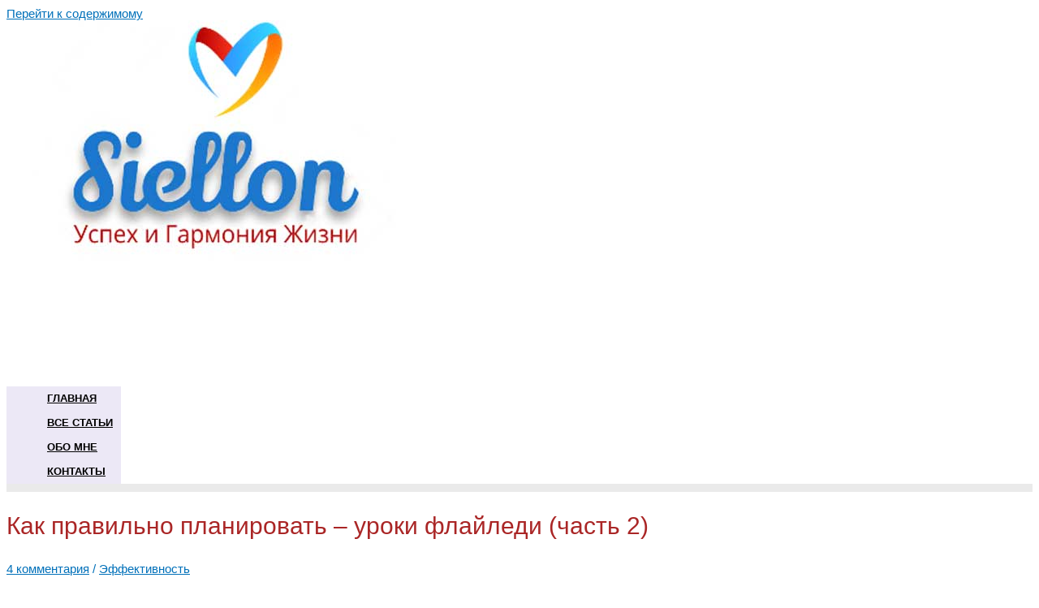

--- FILE ---
content_type: text/html; charset=UTF-8
request_url: https://siellon.com/kak-pravilno-planirovat-uroki-flayledi-chast-2/
body_size: 26356
content:
<!DOCTYPE html><html dir="ltr" lang="ru-RU" prefix="og: https://ogp.me/ns#" ><head><meta charset="UTF-8"><meta name="viewport" content="width=device-width, initial-scale=1"><link rel="profile" href="https://gmpg.org/xfn/11"><title>Как правильно планировать – уроки флайледи (часть 2)</title><meta name="description" content="Второй принцип правильного планирования из системы флайледи, что учит женщин, как правильно планировать время. Тот,кто освоит ее, сможет стать более эффективным"/><meta name="robots" content="max-snippet:-1, max-image-preview:large, max-video-preview:-1"/><meta name="keywords" content="как правильно планировать"/><link rel="canonical" href="https://siellon.com/kak-pravilno-planirovat-uroki-flayledi-chast-2/"/><meta name="generator" content="All in One SEO (AIOSEO) 4.4.2"/><meta property="og:locale" content="ru_RU"/><meta property="og:site_name" content="Об успехе и гармонии жизни | Доступно о достижении успеха, самосовершенствовании, счастье жизни, бесплатные тренинги, уверенность в себе, постановка целей, позитивное мышление. Множество практических упражнений, техник, методик и алгоритмов, которые легко применить в своей жизни."/><meta property="og:type" content="activity"/><meta property="og:title" content="Как правильно планировать – уроки флайледи (часть 2)"/><meta property="og:description" content="Флайледи - это тайм-менеджмент для женщин. В этой системе много рациональных моментов, которые полезны каждому человеку любого пола. Основная ее цель – организовать свою жизнь более гармонично."/><meta property="og:url" content="https://siellon.com/kak-pravilno-planirovat-uroki-flayledi-chast-2/"/><meta property="og:image" content="https://siellon.com/wp-content/uploads/2013/03/pic-1360.jpg"/><meta property="og:image:secure_url" content="https://siellon.com/wp-content/uploads/2013/03/pic-1360.jpg"/><meta property="og:image:width" content="170"/><meta property="og:image:height" content="170"/><meta name="twitter:card" content="summary"/><meta name="twitter:title" content="Как правильно планировать – уроки флайледи (часть 2)"/><meta name="twitter:description" content="Флайледи - это тайм-менеджмент для женщин. В этой системе много рациональных моментов, которые полезны каждому человеку любого пола. Основная ее цель – организовать свою жизнь более гармонично."/><meta name="twitter:image" content="https://siellon.com/wp-content/uploads/2013/03/pic-1360.jpg"/><meta name="google" content="nositelinkssearchbox"/> <script type="application/ld+json" class="aioseo-schema">{"@context":"https:\/\/schema.org","@graph":[{"@type":"Article","@id":"https:\/\/siellon.com\/kak-pravilno-planirovat-uroki-flayledi-chast-2\/#article","name":"\u041a\u0430\u043a \u043f\u0440\u0430\u0432\u0438\u043b\u044c\u043d\u043e \u043f\u043b\u0430\u043d\u0438\u0440\u043e\u0432\u0430\u0442\u044c \u2013 \u0443\u0440\u043e\u043a\u0438 \u0444\u043b\u0430\u0439\u043b\u0435\u0434\u0438 (\u0447\u0430\u0441\u0442\u044c 2)","headline":"\u041a\u0430\u043a \u043f\u0440\u0430\u0432\u0438\u043b\u044c\u043d\u043e \u043f\u043b\u0430\u043d\u0438\u0440\u043e\u0432\u0430\u0442\u044c \u2013 \u0443\u0440\u043e\u043a\u0438 \u0444\u043b\u0430\u0439\u043b\u0435\u0434\u0438 (\u0447\u0430\u0441\u0442\u044c 2)","author":{"@id":"https:\/\/siellon.com\/author\/admin\/#author"},"publisher":{"@id":"https:\/\/siellon.com\/#organization"},"image":{"@type":"ImageObject","url":"\/\/siellon.com\/wp-content\/uploads\/2013\/03\/pic-1358.jpg","@id":"https:\/\/siellon.com\/#articleImage"},"datePublished":"2013-03-13T21:59:24+02:00","dateModified":"2020-09-07T13:42:14+03:00","inLanguage":"ru-RU","commentCount":4,"mainEntityOfPage":{"@id":"https:\/\/siellon.com\/kak-pravilno-planirovat-uroki-flayledi-chast-2\/#webpage"},"isPartOf":{"@id":"https:\/\/siellon.com\/kak-pravilno-planirovat-uroki-flayledi-chast-2\/#webpage"},"articleSection":"\u042d\u0444\u0444\u0435\u043a\u0442\u0438\u0432\u043d\u043e\u0441\u0442\u044c, \u0434\u043e\u0441\u0442\u0438\u0436\u0435\u043d\u0438\u0435 \u0443\u0441\u043f\u0435\u0445\u0430, \u0437\u043d\u0430\u043d\u0438\u044f \u0443\u043c\u0435\u043d\u0438\u044f \u043d\u0430\u0432\u044b\u043a\u0438, \u043b\u0438\u0447\u043d\u0430\u044f \u044d\u0444\u0444\u0435\u043a\u0442\u0438\u0432\u043d\u043e\u0441\u0442\u044c"},{"@type":"BreadcrumbList","@id":"https:\/\/siellon.com\/kak-pravilno-planirovat-uroki-flayledi-chast-2\/#breadcrumblist","itemListElement":[{"@type":"ListItem","@id":"https:\/\/siellon.com\/#listItem","position":1,"item":{"@type":"WebPage","@id":"https:\/\/siellon.com\/","name":"\u0413\u043b\u0430\u0432\u043d\u0430\u044f","description":"\u0414\u043e\u0441\u0442\u0443\u043f\u043d\u043e \u043e \u0434\u043e\u0441\u0442\u0438\u0436\u0435\u043d\u0438\u0438 \u0443\u0441\u043f\u0435\u0445\u0430, \u0441\u0430\u043c\u043e\u0441\u043e\u0432\u0435\u0440\u0448\u0435\u043d\u0441\u0442\u0432\u043e\u0432\u0430\u043d\u0438\u0438, \u0441\u0447\u0430\u0441\u0442\u044c\u0435 \u0436\u0438\u0437\u043d\u0438, \u0431\u0435\u0441\u043f\u043b\u0430\u0442\u043d\u044b\u0435 \u0442\u0440\u0435\u043d\u0438\u043d\u0433\u0438: \u0443\u0432\u0435\u0440\u0435\u043d\u043d\u043e\u0441\u0442\u044c \u0432 \u0441\u0435\u0431\u0435, \u043f\u043e\u0441\u0442\u0430\u043d\u043e\u0432\u043a\u0430 \u0446\u0435\u043b\u0435\u0439, \u043f\u043e\u0437\u0438\u0442\u0438\u0432\u043d\u043e\u0435 \u043c\u044b\u0448\u043b\u0435\u043d\u0438\u0435.","url":"https:\/\/siellon.com\/"},"nextItem":"https:\/\/siellon.com\/kak-pravilno-planirovat-uroki-flayledi-chast-2\/#listItem"},{"@type":"ListItem","@id":"https:\/\/siellon.com\/kak-pravilno-planirovat-uroki-flayledi-chast-2\/#listItem","position":2,"item":{"@type":"WebPage","@id":"https:\/\/siellon.com\/kak-pravilno-planirovat-uroki-flayledi-chast-2\/","name":"\u041a\u0430\u043a \u043f\u0440\u0430\u0432\u0438\u043b\u044c\u043d\u043e \u043f\u043b\u0430\u043d\u0438\u0440\u043e\u0432\u0430\u0442\u044c \u2013 \u0443\u0440\u043e\u043a\u0438 \u0444\u043b\u0430\u0439\u043b\u0435\u0434\u0438 (\u0447\u0430\u0441\u0442\u044c 2)","description":"\u0412\u0442\u043e\u0440\u043e\u0439 \u043f\u0440\u0438\u043d\u0446\u0438\u043f \u043f\u0440\u0430\u0432\u0438\u043b\u044c\u043d\u043e\u0433\u043e \u043f\u043b\u0430\u043d\u0438\u0440\u043e\u0432\u0430\u043d\u0438\u044f \u0438\u0437 \u0441\u0438\u0441\u0442\u0435\u043c\u044b \u0444\u043b\u0430\u0439\u043b\u0435\u0434\u0438, \u0447\u0442\u043e \u0443\u0447\u0438\u0442 \u0436\u0435\u043d\u0449\u0438\u043d, \u043a\u0430\u043a \u043f\u0440\u0430\u0432\u0438\u043b\u044c\u043d\u043e \u043f\u043b\u0430\u043d\u0438\u0440\u043e\u0432\u0430\u0442\u044c \u0432\u0440\u0435\u043c\u044f. \u0422\u043e\u0442,\u043a\u0442\u043e \u043e\u0441\u0432\u043e\u0438\u0442 \u0435\u0435, \u0441\u043c\u043e\u0436\u0435\u0442 \u0441\u0442\u0430\u0442\u044c \u0431\u043e\u043b\u0435\u0435 \u044d\u0444\u0444\u0435\u043a\u0442\u0438\u0432\u043d\u044b\u043c","url":"https:\/\/siellon.com\/kak-pravilno-planirovat-uroki-flayledi-chast-2\/"},"previousItem":"https:\/\/siellon.com\/#listItem"}]},{"@type":"Organization","@id":"https:\/\/siellon.com\/#organization","name":"\u041e\u0431 \u0443\u0441\u043f\u0435\u0445\u0435 \u0438 \u0433\u0430\u0440\u043c\u043e\u043d\u0438\u0438 \u0436\u0438\u0437\u043d\u0438","url":"https:\/\/siellon.com\/","logo":{"@type":"ImageObject","url":"https:\/\/siellon.com\/wp-content\/uploads\/2021\/08\/514x298_logo.jpg","@id":"https:\/\/siellon.com\/#organizationLogo","width":514,"height":298},"image":{"@id":"https:\/\/siellon.com\/#organizationLogo"}},{"@type":"Person","@id":"https:\/\/siellon.com\/author\/admin\/#author","url":"https:\/\/siellon.com\/author\/admin\/","name":"\u041d\u0430\u0434\u0435\u0436\u0434\u0430","image":{"@type":"ImageObject","@id":"https:\/\/siellon.com\/kak-pravilno-planirovat-uroki-flayledi-chast-2\/#authorImage","url":"https:\/\/secure.gravatar.com\/avatar\/c6fec9c641fe65773224738d073f1e9c?s=96&r=g","width":96,"height":96,"caption":"\u041d\u0430\u0434\u0435\u0436\u0434\u0430"}},{"@type":"WebPage","@id":"https:\/\/siellon.com\/kak-pravilno-planirovat-uroki-flayledi-chast-2\/#webpage","url":"https:\/\/siellon.com\/kak-pravilno-planirovat-uroki-flayledi-chast-2\/","name":"\u041a\u0430\u043a \u043f\u0440\u0430\u0432\u0438\u043b\u044c\u043d\u043e \u043f\u043b\u0430\u043d\u0438\u0440\u043e\u0432\u0430\u0442\u044c \u2013 \u0443\u0440\u043e\u043a\u0438 \u0444\u043b\u0430\u0439\u043b\u0435\u0434\u0438 (\u0447\u0430\u0441\u0442\u044c 2)","description":"\u0412\u0442\u043e\u0440\u043e\u0439 \u043f\u0440\u0438\u043d\u0446\u0438\u043f \u043f\u0440\u0430\u0432\u0438\u043b\u044c\u043d\u043e\u0433\u043e \u043f\u043b\u0430\u043d\u0438\u0440\u043e\u0432\u0430\u043d\u0438\u044f \u0438\u0437 \u0441\u0438\u0441\u0442\u0435\u043c\u044b \u0444\u043b\u0430\u0439\u043b\u0435\u0434\u0438, \u0447\u0442\u043e \u0443\u0447\u0438\u0442 \u0436\u0435\u043d\u0449\u0438\u043d, \u043a\u0430\u043a \u043f\u0440\u0430\u0432\u0438\u043b\u044c\u043d\u043e \u043f\u043b\u0430\u043d\u0438\u0440\u043e\u0432\u0430\u0442\u044c \u0432\u0440\u0435\u043c\u044f. \u0422\u043e\u0442,\u043a\u0442\u043e \u043e\u0441\u0432\u043e\u0438\u0442 \u0435\u0435, \u0441\u043c\u043e\u0436\u0435\u0442 \u0441\u0442\u0430\u0442\u044c \u0431\u043e\u043b\u0435\u0435 \u044d\u0444\u0444\u0435\u043a\u0442\u0438\u0432\u043d\u044b\u043c","inLanguage":"ru-RU","isPartOf":{"@id":"https:\/\/siellon.com\/#website"},"breadcrumb":{"@id":"https:\/\/siellon.com\/kak-pravilno-planirovat-uroki-flayledi-chast-2\/#breadcrumblist"},"author":{"@id":"https:\/\/siellon.com\/author\/admin\/#author"},"creator":{"@id":"https:\/\/siellon.com\/author\/admin\/#author"},"datePublished":"2013-03-13T21:59:24+02:00","dateModified":"2020-09-07T13:42:14+03:00"},{"@type":"WebSite","@id":"https:\/\/siellon.com\/#website","url":"https:\/\/siellon.com\/","name":"\u041e\u0431 \u0443\u0441\u043f\u0435\u0445\u0435 \u0438 \u0433\u0430\u0440\u043c\u043e\u043d\u0438\u0438 \u0436\u0438\u0437\u043d\u0438","description":"\u0414\u043e\u0441\u0442\u0443\u043f\u043d\u043e \u043e \u0434\u043e\u0441\u0442\u0438\u0436\u0435\u043d\u0438\u0438 \u0443\u0441\u043f\u0435\u0445\u0430, \u0441\u0430\u043c\u043e\u0441\u043e\u0432\u0435\u0440\u0448\u0435\u043d\u0441\u0442\u0432\u043e\u0432\u0430\u043d\u0438\u0438, \u0441\u0447\u0430\u0441\u0442\u044c\u0435 \u0436\u0438\u0437\u043d\u0438, \u0431\u0435\u0441\u043f\u043b\u0430\u0442\u043d\u044b\u0435 \u0442\u0440\u0435\u043d\u0438\u043d\u0433\u0438, \u0443\u0432\u0435\u0440\u0435\u043d\u043d\u043e\u0441\u0442\u044c \u0432 \u0441\u0435\u0431\u0435, \u043f\u043e\u0441\u0442\u0430\u043d\u043e\u0432\u043a\u0430 \u0446\u0435\u043b\u0435\u0439, \u043f\u043e\u0437\u0438\u0442\u0438\u0432\u043d\u043e\u0435 \u043c\u044b\u0448\u043b\u0435\u043d\u0438\u0435. \u041c\u043d\u043e\u0436\u0435\u0441\u0442\u0432\u043e \u043f\u0440\u0430\u043a\u0442\u0438\u0447\u0435\u0441\u043a\u0438\u0445 \u0443\u043f\u0440\u0430\u0436\u043d\u0435\u043d\u0438\u0439, \u0442\u0435\u0445\u043d\u0438\u043a, \u043c\u0435\u0442\u043e\u0434\u0438\u043a \u0438 \u0430\u043b\u0433\u043e\u0440\u0438\u0442\u043c\u043e\u0432, \u043a\u043e\u0442\u043e\u0440\u044b\u0435 \u043b\u0435\u0433\u043a\u043e \u043f\u0440\u0438\u043c\u0435\u043d\u0438\u0442\u044c \u0432 \u0441\u0432\u043e\u0435\u0439 \u0436\u0438\u0437\u043d\u0438.","inLanguage":"ru-RU","publisher":{"@id":"https:\/\/siellon.com\/#organization"}}]}</script> <link rel="alternate" type="application/rss+xml" title="Об успехе и гармонии жизни &raquo; Лента" href="https://siellon.com/feed/"/><link rel="alternate" type="application/rss+xml" title="Об успехе и гармонии жизни &raquo; Лента комментариев" href="https://siellon.com/comments/feed/"/><link rel="alternate" type="application/rss+xml" title="Об успехе и гармонии жизни &raquo; Лента комментариев к &laquo;Как правильно планировать – уроки флайледи (часть 2)&raquo;" href="https://siellon.com/kak-pravilno-planirovat-uroki-flayledi-chast-2/feed/"/><link rel='stylesheet' id='astra-theme-css-css' href='https://siellon.com/wp-content/themes/astra/assets/css/minified/main.min.css' media='all'/><style id='astra-theme-css-inline-css'>html{font-size:93.75%;}a,.page-title{color:#0170B9;}a:hover,a:focus{color:#3a3a3a;}body,button,input,select,textarea,.ast-button,.ast-custom-button{font-family:Verdana,Helvetica,Arial,sans-serif;font-weight:400;font-size:15px;font-size:1rem;}blockquote{color:#000000;}p,.entry-content p{margin-bottom:1em;}h1,.entry-content h1,h2,.entry-content h2,h3,.entry-content h3,h4,.entry-content h4,h5,.entry-content h5,h6,.entry-content h6,.site-title,.site-title a{font-family:Verdana,Helvetica,Arial,sans-serif;font-weight:400;}.site-title{font-size:35px;font-size:2.3333333333333rem;display:none;}.ast-archive-description .ast-archive-title{font-size:40px;font-size:2.6666666666667rem;}.site-header .site-description{font-size:15px;font-size:1rem;display:none;}.entry-title{font-size:30px;font-size:2rem;}h1,.entry-content h1{font-size:34px;font-size:2.2666666666667rem;font-weight:400;font-family:Verdana,Helvetica,Arial,sans-serif;}h2,.entry-content h2{font-size:30px;font-size:2rem;font-weight:400;font-family:Verdana,Helvetica,Arial,sans-serif;}h3,.entry-content h3{font-size:25px;font-size:1.6666666666667rem;font-weight:400;font-family:Verdana,Helvetica,Arial,sans-serif;}h4,.entry-content h4{font-size:22px;font-size:1.4666666666667rem;}h5,.entry-content h5{font-size:20px;font-size:1.3333333333333rem;}h6,.entry-content h6{font-size:18px;font-size:1.2rem;}.ast-single-post .entry-title,.page-title{font-size:30px;font-size:2rem;}::selection{background-color:#0170B9;color:#ffffff;}body,h1,.entry-title a,.entry-content h1,h2,.entry-content h2,h3,.entry-content h3,h4,.entry-content h4,h5,.entry-content h5,h6,.entry-content h6{color:#3a3a3a;}.tagcloud a:hover,.tagcloud a:focus,.tagcloud a.current-item{color:#ffffff;border-color:#0170B9;background-color:#0170B9;}input:focus,input[type="text"]:focus,input[type="email"]:focus,input[type="url"]:focus,input[type="password"]:focus,input[type="reset"]:focus,input[type="search"]:focus,textarea:focus{border-color:#0170B9;}input[type="radio"]:checked,input[type=reset],input[type="checkbox"]:checked,input[type="checkbox"]:hover:checked,input[type="checkbox"]:focus:checked,input[type=range]::-webkit-slider-thumb{border-color:#0170B9;background-color:#0170B9;box-shadow:none;}.site-footer a:hover + .post-count,.site-footer a:focus + .post-count{background:#0170B9;border-color:#0170B9;}.single .nav-links .nav-previous,.single .nav-links .nav-next{color:#0170B9;}.entry-meta,.entry-meta *{line-height:1.45;color:#0170B9;}.entry-meta a:hover,.entry-meta a:hover *,.entry-meta a:focus,.entry-meta a:focus *,.page-links > .page-link,.page-links .page-link:hover,.post-navigation a:hover{color:#3a3a3a;}.widget-title{font-size:21px;font-size:1.4rem;color:#3a3a3a;}#cat option,.secondary .calendar_wrap thead a,.secondary .calendar_wrap thead a:visited{color:#0170B9;}.secondary .calendar_wrap #today,.ast-progress-val span{background:#0170B9;}.secondary a:hover + .post-count,.secondary a:focus + .post-count{background:#0170B9;border-color:#0170B9;}.calendar_wrap #today > a{color:#ffffff;}.page-links .page-link,.single .post-navigation a{color:#0170B9;}#secondary,#secondary button,#secondary input,#secondary select,#secondary textarea{font-size:15px;font-size:1rem;}.ast-single-post .entry-content a,.ast-comment-content a:not(.ast-comment-edit-reply-wrap a){text-decoration:underline;}.ast-single-post .wp-block-button .wp-block-button__link,.ast-single-post .elementor-button-wrapper .elementor-button{text-decoration:none;}.ast-logo-title-inline .site-logo-img{padding-right:1em;}.site-logo-img img{ transition:all 0.2s linear;}#secondary {margin: 4em 0 2.5em;word-break: break-word;line-height: 2;}#secondary li {margin-bottom: 0.25em;}#secondary li:last-child {margin-bottom: 0;}@media (max-width: 768px) {.js_active .ast-plain-container.ast-single-post #secondary {margin-top: 1.5em;}}.ast-separate-container.ast-two-container #secondary .widget {background-color: #fff;padding: 2em;margin-bottom: 2em;}@media (min-width: 993px) {.ast-left-sidebar #secondary {padding-right: 60px;}.ast-right-sidebar #secondary {padding-left: 60px;}}@media (max-width: 993px) {.ast-right-sidebar #secondary {padding-left: 30px;}.ast-left-sidebar #secondary {padding-right: 30px;}}@media (max-width:921px){#ast-desktop-header{display:none;}}@media (min-width:921px){#ast-mobile-header{display:none;}}.wp-block-buttons.aligncenter{justify-content:center;}@media (min-width:1200px){.ast-separate-container.ast-right-sidebar .entry-content .wp-block-image.alignfull,.ast-separate-container.ast-left-sidebar .entry-content .wp-block-image.alignfull,.ast-separate-container.ast-right-sidebar .entry-content .wp-block-cover.alignfull,.ast-separate-container.ast-left-sidebar .entry-content .wp-block-cover.alignfull{margin-left:-6.67em;margin-right:-6.67em;max-width:unset;width:unset;}.ast-separate-container.ast-right-sidebar .entry-content .wp-block-image.alignwide,.ast-separate-container.ast-left-sidebar .entry-content .wp-block-image.alignwide,.ast-separate-container.ast-right-sidebar .entry-content .wp-block-cover.alignwide,.ast-separate-container.ast-left-sidebar .entry-content .wp-block-cover.alignwide{margin-left:-20px;margin-right:-20px;max-width:unset;width:unset;}}@media (min-width:1200px){.wp-block-group .has-background{padding:20px;}}@media (min-width:1200px){.ast-separate-container.ast-right-sidebar .entry-content .wp-block-group.alignwide,.ast-separate-container.ast-left-sidebar .entry-content .wp-block-group.alignwide,.ast-separate-container.ast-right-sidebar .entry-content .wp-block-cover.alignwide,.ast-separate-container.ast-left-sidebar .entry-content .wp-block-cover.alignwide{margin-left:-20px;margin-right:-20px;padding-left:20px;padding-right:20px;}.ast-separate-container.ast-right-sidebar .entry-content .wp-block-group.alignfull,.ast-separate-container.ast-left-sidebar .entry-content .wp-block-group.alignfull,.ast-separate-container.ast-right-sidebar .entry-content .wp-block-cover.alignfull,.ast-separate-container.ast-left-sidebar .entry-content .wp-block-cover.alignfull{margin-left:-6.67em;margin-right:-6.67em;padding-left:6.67em;padding-right:6.67em;}}@media (min-width:1200px){.wp-block-cover-image.alignwide .wp-block-cover__inner-container,.wp-block-cover.alignwide .wp-block-cover__inner-container,.wp-block-cover-image.alignfull .wp-block-cover__inner-container,.wp-block-cover.alignfull .wp-block-cover__inner-container{width:100%;}}.ast-plain-container.ast-no-sidebar #primary{margin-top:0;margin-bottom:0;}@media (max-width:921px){.ast-theme-transparent-header #primary,.ast-theme-transparent-header #secondary{padding:0;}}.wp-block-columns{margin-bottom:unset;}.wp-block-image.size-full{margin:2rem 0;}.wp-block-separator.has-background{padding:0;}.wp-block-gallery{margin-bottom:1.6em;}.wp-block-group{padding-top:4em;padding-bottom:4em;}.wp-block-group__inner-container .wp-block-columns:last-child,.wp-block-group__inner-container :last-child,.wp-block-table table{margin-bottom:0;}.blocks-gallery-grid{width:100%;}.wp-block-navigation-link__content{padding:5px 0;}.wp-block-group .wp-block-group .has-text-align-center,.wp-block-group .wp-block-column .has-text-align-center{max-width:100%;}.has-text-align-center{margin:0 auto;}@media (min-width:1200px){.wp-block-cover__inner-container,.alignwide .wp-block-group__inner-container,.alignfull .wp-block-group__inner-container{max-width:1200px;margin:0 auto;}.wp-block-group.alignnone,.wp-block-group.aligncenter,.wp-block-group.alignleft,.wp-block-group.alignright,.wp-block-group.alignwide,.wp-block-columns.alignwide{margin:2rem 0 1rem 0;}}@media (max-width:1200px){.wp-block-group{padding:3em;}.wp-block-group .wp-block-group{padding:1.5em;}.wp-block-columns,.wp-block-column{margin:1rem 0;}}@media (min-width:921px){.wp-block-columns .wp-block-group{padding:2em;}}@media (max-width:544px){.wp-block-cover-image .wp-block-cover__inner-container,.wp-block-cover .wp-block-cover__inner-container{width:unset;}.wp-block-cover,.wp-block-cover-image{padding:2em 0;}.wp-block-group,.wp-block-cover{padding:2em;}.wp-block-media-text__media img,.wp-block-media-text__media video{width:unset;max-width:100%;}.wp-block-media-text.has-background .wp-block-media-text__content{padding:1em;}}@media (max-width:921px){.ast-plain-container.ast-no-sidebar #primary{padding:0;}}@media (min-width:544px){.entry-content .wp-block-media-text.has-media-on-the-right .wp-block-media-text__content{padding:0 8% 0 0;}.entry-content .wp-block-media-text .wp-block-media-text__content{padding:0 0 0 8%;}.ast-plain-container .site-content .entry-content .has-custom-content-position.is-position-bottom-left > *,.ast-plain-container .site-content .entry-content .has-custom-content-position.is-position-bottom-right > *,.ast-plain-container .site-content .entry-content .has-custom-content-position.is-position-top-left > *,.ast-plain-container .site-content .entry-content .has-custom-content-position.is-position-top-right > *,.ast-plain-container .site-content .entry-content .has-custom-content-position.is-position-center-right > *,.ast-plain-container .site-content .entry-content .has-custom-content-position.is-position-center-left > *{margin:0;}}@media (max-width:544px){.entry-content .wp-block-media-text .wp-block-media-text__content{padding:8% 0;}.wp-block-media-text .wp-block-media-text__media img{width:auto;max-width:100%;}}.wp-block-button.is-style-outline .wp-block-button__link{border-color:#0170B9;}.wp-block-button.is-style-outline > .wp-block-button__link:not(.has-text-color),.wp-block-button.wp-block-button__link.is-style-outline:not(.has-text-color){color:#0170B9;}.wp-block-button.is-style-outline .wp-block-button__link:hover,.wp-block-button.is-style-outline .wp-block-button__link:focus{color:#ffffff !important;background-color:#3a3a3a;border-color:#3a3a3a;}.post-page-numbers.current .page-link,.ast-pagination .page-numbers.current{color:#ffffff;border-color:#0170B9;background-color:#0170B9;border-radius:2px;}@media (min-width:544px){.entry-content > .alignleft{margin-right:20px;}.entry-content > .alignright{margin-left:20px;}}h1.widget-title{font-weight:400;}h2.widget-title{font-weight:400;}h3.widget-title{font-weight:400;}@media (max-width:921px){.ast-separate-container .ast-article-post,.ast-separate-container .ast-article-single{padding:1.5em 2.14em;}.ast-separate-container #primary,.ast-separate-container #secondary{padding:1.5em 0;}#primary,#secondary{padding:1.5em 0;margin:0;}.ast-left-sidebar #content > .ast-container{display:flex;flex-direction:column-reverse;width:100%;}.ast-author-box img.avatar{margin:20px 0 0 0;}}@media (max-width:921px){#secondary.secondary{padding-top:0;}.ast-separate-container.ast-right-sidebar #secondary{padding-left:1em;padding-right:1em;}.ast-separate-container.ast-two-container #secondary{padding-left:0;padding-right:0;}.ast-page-builder-template .entry-header #secondary,.ast-page-builder-template #secondary{margin-top:1.5em;}}@media (max-width:921px){.ast-right-sidebar #primary{padding-right:0;}.ast-page-builder-template.ast-left-sidebar #secondary,.ast-page-builder-template.ast-right-sidebar #secondary{padding-right:20px;padding-left:20px;}.ast-right-sidebar #secondary,.ast-left-sidebar #primary{padding-left:0;}.ast-left-sidebar #secondary{padding-right:0;}}@media (min-width:922px){.ast-separate-container.ast-right-sidebar #primary,.ast-separate-container.ast-left-sidebar #primary{border:0;}.search-no-results.ast-separate-container #primary{margin-bottom:4em;}}@media (min-width:922px){.ast-right-sidebar #primary{border-right:1px solid #eee;}.ast-left-sidebar #primary{border-left:1px solid #eee;}.ast-right-sidebar #secondary{border-left:1px solid #eee;margin-left:-1px;}.ast-left-sidebar #secondary{border-right:1px solid #eee;margin-right:-1px;}.ast-separate-container.ast-two-container.ast-right-sidebar #secondary{padding-left:30px;padding-right:0;}.ast-separate-container.ast-two-container.ast-left-sidebar #secondary{padding-right:30px;padding-left:0;}.ast-separate-container.ast-right-sidebar #secondary,.ast-separate-container.ast-left-sidebar #secondary{border:0;margin-left:auto;margin-right:auto;}.ast-separate-container.ast-two-container #secondary .widget:last-child{margin-bottom:0;}}.wp-block-button .wp-block-button__link,{color:#ffffff;}.wp-block-button .wp-block-button__link:hover,.wp-block-button .wp-block-button__link:focus{color:#ffffff;background-color:#3a3a3a;border-color:#3a3a3a;}.wp-block-button .wp-block-button__link{border-style:solid;border-color:#0170B9;background-color:#0170B9;color:#ffffff;font-family:inherit;font-weight:inherit;line-height:1;border-radius:2px;padding-top:15px;padding-right:30px;padding-bottom:15px;padding-left:30px;}@media (max-width:921px){.wp-block-button .wp-block-button__link{padding-top:14px;padding-right:28px;padding-bottom:14px;padding-left:28px;}}@media (max-width:544px){.wp-block-button .wp-block-button__link{padding-top:12px;padding-right:24px;padding-bottom:12px;padding-left:24px;}}.menu-toggle,button,.ast-button,.ast-custom-button,.button,input#submit,input[type="button"],input[type="submit"],input[type="reset"],form[CLASS*="wp-block-search__"].wp-block-search .wp-block-search__inside-wrapper .wp-block-search__button{border-style:solid;border-top-width:0;border-right-width:0;border-left-width:0;border-bottom-width:0;color:#ffffff;border-color:#0170B9;background-color:#0170B9;border-radius:2px;padding-top:15px;padding-right:30px;padding-bottom:15px;padding-left:30px;font-family:inherit;font-weight:inherit;line-height:1;}button:focus,.menu-toggle:hover,button:hover,.ast-button:hover,.ast-custom-button:hover .button:hover,.ast-custom-button:hover ,input[type=reset]:hover,input[type=reset]:focus,input#submit:hover,input#submit:focus,input[type="button"]:hover,input[type="button"]:focus,input[type="submit"]:hover,input[type="submit"]:focus,form[CLASS*="wp-block-search__"].wp-block-search .wp-block-search__inside-wrapper .wp-block-search__button:hover,form[CLASS*="wp-block-search__"].wp-block-search .wp-block-search__inside-wrapper .wp-block-search__button:focus{color:#ffffff;background-color:#3a3a3a;border-color:#3a3a3a;}@media (min-width:544px){.ast-container{max-width:100%;}}@media (max-width:544px){.ast-separate-container .ast-article-post,.ast-separate-container .ast-article-single,.ast-separate-container .comments-title,.ast-separate-container .ast-archive-description{padding:1.5em 1em;}.ast-separate-container #content .ast-container{padding-left:0.54em;padding-right:0.54em;}.ast-separate-container .ast-comment-list li.depth-1{padding:1.5em 1em;margin-bottom:1.5em;}.ast-separate-container .ast-comment-list .bypostauthor{padding:.5em;}.ast-search-menu-icon.ast-dropdown-active .search-field{width:170px;}.menu-toggle,button,.ast-button,.button,input#submit,input[type="button"],input[type="submit"],input[type="reset"]{padding-top:12px;padding-right:24px;padding-bottom:12px;padding-left:24px;}.ast-separate-container #secondary{padding-top:0;}.ast-separate-container.ast-two-container #secondary .widget{margin-bottom:1.5em;padding-left:1em;padding-right:1em;}}@media (max-width:921px){.menu-toggle,button,.ast-button,.button,input#submit,input[type="button"],input[type="submit"],input[type="reset"]{padding-top:14px;padding-right:28px;padding-bottom:14px;padding-left:28px;}.ast-mobile-header-stack .main-header-bar .ast-search-menu-icon{display:inline-block;}.ast-header-break-point.ast-header-custom-item-outside .ast-mobile-header-stack .main-header-bar .ast-search-icon{margin:0;}.ast-comment-avatar-wrap img{max-width:2.5em;}.ast-separate-container .ast-comment-list li.depth-1{padding:1.5em 2.14em;}.ast-separate-container .comment-respond{padding:2em 2.14em;}.ast-comment-meta{padding:0 1.8888em 1.3333em;}}@media (max-width:921px){.widget-title{font-size:21px;font-size:1.4rem;}body,button,input,select,textarea,.ast-button,.ast-custom-button{font-size:15px;font-size:1rem;}#secondary,#secondary button,#secondary input,#secondary select,#secondary textarea{font-size:15px;font-size:1rem;}.site-title{display:none;}.ast-archive-description .ast-archive-title{font-size:40px;}.site-header .site-description{display:none;}.entry-title{font-size:30px;}h1,.entry-content h1{font-size:30px;}h2,.entry-content h2{font-size:25px;}h3,.entry-content h3{font-size:20px;}.ast-single-post .entry-title,.page-title{font-size:30px;}}@media (max-width:544px){.widget-title{font-size:21px;font-size:1.4rem;}body,button,input,select,textarea,.ast-button,.ast-custom-button{font-size:15px;font-size:1rem;}#secondary,#secondary button,#secondary input,#secondary select,#secondary textarea{font-size:15px;font-size:1rem;}.site-title{display:none;}.ast-archive-description .ast-archive-title{font-size:40px;}.site-header .site-description{display:none;}.entry-title{font-size:30px;}h1,.entry-content h1{font-size:30px;}h2,.entry-content h2{font-size:25px;}h3,.entry-content h3{font-size:20px;}.ast-single-post .entry-title,.page-title{font-size:30px;}}@media (max-width:544px){html{font-size:93.75%;}}@media (min-width:922px){.ast-container{max-width:1240px;}}@media (min-width:922px){.main-header-menu .sub-menu .menu-item.ast-left-align-sub-menu:hover > .sub-menu,.main-header-menu .sub-menu .menu-item.ast-left-align-sub-menu.focus > .sub-menu{margin-left:-0px;}}.wp-block-search {margin-bottom: 20px;}.wp-block-site-tagline {margin-top: 20px;}form.wp-block-search .wp-block-search__input,.wp-block-search.wp-block-search__button-inside .wp-block-search__inside-wrapper,.wp-block-search.wp-block-search__button-inside .wp-block-search__inside-wrapper {border-color: #eaeaea;background: #fafafa;}.wp-block-search.wp-block-search__button-inside .wp-block-search__inside-wrapper .wp-block-search__input:focus,.wp-block-loginout input:focus {outline: thin dotted;}.wp-block-loginout input:focus {border-color: transparent;} form.wp-block-search .wp-block-search__inside-wrapper .wp-block-search__input {padding: 12px;}form.wp-block-search .wp-block-search__button svg {fill: currentColor;width: 20px;height: 20px;}.wp-block-loginout p label {display: block;}.wp-block-loginout p:not(.login-remember):not(.login-submit) input {width: 100%;}.wp-block-loginout .login-remember input {width: 1.1rem;height: 1.1rem;margin: 0 5px 4px 0;vertical-align: middle;}.ast-breadcrumbs .trail-browse,.ast-breadcrumbs .trail-items,.ast-breadcrumbs .trail-items li{display:inline-block;margin:0;padding:0;border:none;background:inherit;text-indent:0;}.ast-breadcrumbs .trail-browse{font-size:inherit;font-style:inherit;font-weight:inherit;color:inherit;}.ast-breadcrumbs .trail-items{list-style:none;}.trail-items li::after{padding:0 0.3em;content:"\00bb";}.trail-items li:last-of-type::after{display:none;}h1,.entry-content h1,h2,.entry-content h2,h3,.entry-content h3,h4,.entry-content h4,h5,.entry-content h5,h6,.entry-content h6{color:#aa2626;}@media (max-width:921px){.ast-builder-grid-row-container.ast-builder-grid-row-tablet-3-firstrow .ast-builder-grid-row > *:first-child,.ast-builder-grid-row-container.ast-builder-grid-row-tablet-3-lastrow .ast-builder-grid-row > *:last-child{grid-column:1 / -1;}}@media (max-width:544px){.ast-builder-grid-row-container.ast-builder-grid-row-mobile-3-firstrow .ast-builder-grid-row > *:first-child,.ast-builder-grid-row-container.ast-builder-grid-row-mobile-3-lastrow .ast-builder-grid-row > *:last-child{grid-column:1 / -1;}}.ast-builder-layout-element[data-section="title_tagline"]{display:flex;}@media (max-width:921px){.ast-header-break-point .ast-builder-layout-element[data-section="title_tagline"]{display:flex;}}@media (max-width:544px){.ast-header-break-point .ast-builder-layout-element[data-section="title_tagline"]{display:flex;}}.ast-builder-menu-1{font-family:Verdana,Helvetica,Arial,sans-serif;font-weight:700;text-transform:uppercase;}.ast-builder-menu-1 .menu-item > .menu-link{font-size:13px;font-size:0.86666666666667rem;color:#000000;padding-top:0px;padding-bottom:0px;padding-left:10px;padding-right:10px;}.ast-builder-menu-1 .menu-item > .ast-menu-toggle{color:#000000;}.ast-builder-menu-1 .menu-item:hover > .menu-link,.ast-builder-menu-1 .inline-on-mobile .menu-item:hover > .ast-menu-toggle{color:#44a1e9;}.ast-builder-menu-1 .menu-item:hover > .ast-menu-toggle{color:#44a1e9;}.ast-builder-menu-1 .menu-item.current-menu-item > .menu-link,.ast-builder-menu-1 .inline-on-mobile .menu-item.current-menu-item > .ast-menu-toggle,.ast-builder-menu-1 .current-menu-ancestor > .menu-link{color:#b70909;}.ast-builder-menu-1 .menu-item.current-menu-item > .ast-menu-toggle{color:#b70909;}.ast-builder-menu-1 .sub-menu,.ast-builder-menu-1 .inline-on-mobile .sub-menu{border-top-width:2px;border-bottom-width:0;border-right-width:0;border-left-width:0;border-color:#0170B9;border-style:solid;border-radius:0;}.ast-builder-menu-1 .main-header-menu > .menu-item > .sub-menu,.ast-builder-menu-1 .main-header-menu > .menu-item > .astra-full-megamenu-wrapper{margin-top:0;}.ast-desktop .ast-builder-menu-1 .main-header-menu > .menu-item > .sub-menu:before,.ast-desktop .ast-builder-menu-1 .main-header-menu > .menu-item > .astra-full-megamenu-wrapper:before{height:calc( 0px + 5px );}.ast-builder-menu-1 .menu-item.menu-item-has-children > .ast-menu-toggle{top:0px;right:calc( 10px - 0.907em );}.ast-builder-menu-1 .main-header-menu,.ast-header-break-point .ast-builder-menu-1 .main-header-menu{margin-top:150px;margin-bottom:0px;margin-left:0px;margin-right:0px;}.ast-builder-menu-1 .main-header-menu,.ast-builder-menu-1 .main-header-menu .sub-menu{background-color:#ece8f6;;background-image:none;;}.ast-desktop .ast-builder-menu-1 .menu-item .sub-menu .menu-link{border-style:none;}@media (max-width:921px){.ast-header-break-point .ast-builder-menu-1 .menu-item.menu-item-has-children > .ast-menu-toggle{top:0;}.ast-builder-menu-1 .menu-item-has-children > .menu-link:after{content:unset;}}@media (max-width:544px){.ast-header-break-point .ast-builder-menu-1 .menu-item.menu-item-has-children > .ast-menu-toggle{top:0;}}.ast-builder-menu-1{display:flex;}@media (max-width:921px){.ast-header-break-point .ast-builder-menu-1{display:flex;}}@media (max-width:544px){.ast-header-break-point .ast-builder-menu-1{display:flex;}}.site-below-footer-wrap{padding-top:20px;padding-bottom:20px;}.site-below-footer-wrap[data-section="section-below-footer-builder"]{background-color:#eeeeee;;min-height:80px;}.site-below-footer-wrap[data-section="section-below-footer-builder"] .ast-builder-grid-row{max-width:1200px;margin-left:auto;margin-right:auto;}.site-below-footer-wrap[data-section="section-below-footer-builder"] .ast-builder-grid-row,.site-below-footer-wrap[data-section="section-below-footer-builder"] .site-footer-section{align-items:flex-start;}.site-below-footer-wrap[data-section="section-below-footer-builder"].ast-footer-row-inline .site-footer-section{display:flex;margin-bottom:0;}.ast-builder-grid-row-full .ast-builder-grid-row{grid-template-columns:1fr;}@media (max-width:921px){.site-below-footer-wrap[data-section="section-below-footer-builder"].ast-footer-row-tablet-inline .site-footer-section{display:flex;margin-bottom:0;}.site-below-footer-wrap[data-section="section-below-footer-builder"].ast-footer-row-tablet-stack .site-footer-section{display:block;margin-bottom:10px;}.ast-builder-grid-row-container.ast-builder-grid-row-tablet-full .ast-builder-grid-row{grid-template-columns:1fr;}}@media (max-width:544px){.site-below-footer-wrap[data-section="section-below-footer-builder"].ast-footer-row-mobile-inline .site-footer-section{display:flex;margin-bottom:0;}.site-below-footer-wrap[data-section="section-below-footer-builder"].ast-footer-row-mobile-stack .site-footer-section{display:block;margin-bottom:10px;}.ast-builder-grid-row-container.ast-builder-grid-row-mobile-full .ast-builder-grid-row{grid-template-columns:1fr;}}.site-below-footer-wrap[data-section="section-below-footer-builder"]{display:grid;}@media (max-width:921px){.ast-header-break-point .site-below-footer-wrap[data-section="section-below-footer-builder"]{display:grid;}}@media (max-width:544px){.ast-header-break-point .site-below-footer-wrap[data-section="section-below-footer-builder"]{display:grid;}}.ast-footer-copyright{text-align:center;}.ast-footer-copyright {color:#3a3a3a;}@media (max-width:921px){.ast-footer-copyright{text-align:center;}}@media (max-width:544px){.ast-footer-copyright{text-align:center;}}.ast-footer-copyright.ast-builder-layout-element{display:flex;}@media (max-width:921px){.ast-header-break-point .ast-footer-copyright.ast-builder-layout-element{display:flex;}}@media (max-width:544px){.ast-header-break-point .ast-footer-copyright.ast-builder-layout-element{display:flex;}}.footer-widget-area[data-section="sidebar-widgets-footer-widget-1"].footer-widget-area-inner{text-align:right;}@media (max-width:921px){.footer-widget-area[data-section="sidebar-widgets-footer-widget-1"].footer-widget-area-inner{text-align:center;}}@media (max-width:544px){.footer-widget-area[data-section="sidebar-widgets-footer-widget-1"].footer-widget-area-inner{text-align:center;}}.footer-widget-area[data-section="sidebar-widgets-footer-widget-1"]{display:block;}@media (max-width:921px){.ast-header-break-point .footer-widget-area[data-section="sidebar-widgets-footer-widget-1"]{display:block;}}@media (max-width:544px){.ast-header-break-point .footer-widget-area[data-section="sidebar-widgets-footer-widget-1"]{display:block;}}.ast-header-break-point .main-header-bar{border-bottom-width:1px;}@media (min-width:922px){.main-header-bar{border-bottom-width:1px;}}@media (min-width:922px){#primary{width:70%;}#secondary{width:30%;}}.ast-safari-browser-less-than-11 .main-header-menu .menu-item, .ast-safari-browser-less-than-11 .main-header-bar .ast-masthead-custom-menu-items{display:block;}.main-header-menu .menu-item, #astra-footer-menu .menu-item, .main-header-bar .ast-masthead-custom-menu-items{-js-display:flex;display:flex;-webkit-box-pack:center;-webkit-justify-content:center;-moz-box-pack:center;-ms-flex-pack:center;justify-content:center;-webkit-box-orient:vertical;-webkit-box-direction:normal;-webkit-flex-direction:column;-moz-box-orient:vertical;-moz-box-direction:normal;-ms-flex-direction:column;flex-direction:column;}.main-header-menu > .menu-item > .menu-link, #astra-footer-menu > .menu-item > .menu-link,{height:100%;-webkit-box-align:center;-webkit-align-items:center;-moz-box-align:center;-ms-flex-align:center;align-items:center;-js-display:flex;display:flex;}.ast-header-break-point .main-navigation ul .menu-item .menu-link .icon-arrow:first-of-type svg{top:.2em;margin-top:0px;margin-left:0px;width:.65em;transform:translate(0, -2px) rotateZ(270deg);}.ast-mobile-popup-content .ast-submenu-expanded > .ast-menu-toggle{transform:rotateX(180deg);}.ast-mobile-header-content > *,.ast-desktop-header-content > * {padding: 10px 0;height: auto;}.ast-mobile-header-content > *:first-child,.ast-desktop-header-content > *:first-child {padding-top: 10px;}.ast-mobile-header-content > .ast-builder-menu,.ast-desktop-header-content > .ast-builder-menu {padding-top: 0;}.ast-mobile-header-content > *:last-child,.ast-desktop-header-content > *:last-child {padding-bottom: 0;}.ast-mobile-header-content .ast-search-menu-icon.ast-inline-search label,.ast-desktop-header-content .ast-search-menu-icon.ast-inline-search label {width: 100%;}.ast-desktop-header-content .main-header-bar-navigation .ast-submenu-expanded > .ast-menu-toggle::before {transform: rotateX(180deg);}#ast-desktop-header .ast-desktop-header-content,.ast-mobile-header-content .ast-search-icon,.ast-desktop-header-content .ast-search-icon,.ast-mobile-header-wrap .ast-mobile-header-content,.ast-main-header-nav-open.ast-popup-nav-open .ast-mobile-header-wrap .ast-mobile-header-content,.ast-main-header-nav-open.ast-popup-nav-open .ast-desktop-header-content {display: none;}.ast-main-header-nav-open.ast-header-break-point #ast-desktop-header .ast-desktop-header-content,.ast-main-header-nav-open.ast-header-break-point .ast-mobile-header-wrap .ast-mobile-header-content {display: block;}.ast-desktop .ast-desktop-header-content .astra-menu-animation-slide-up > .menu-item > .sub-menu,.ast-desktop .ast-desktop-header-content .astra-menu-animation-slide-up > .menu-item .menu-item > .sub-menu,.ast-desktop .ast-desktop-header-content .astra-menu-animation-slide-down > .menu-item > .sub-menu,.ast-desktop .ast-desktop-header-content .astra-menu-animation-slide-down > .menu-item .menu-item > .sub-menu,.ast-desktop .ast-desktop-header-content .astra-menu-animation-fade > .menu-item > .sub-menu,.ast-desktop .ast-desktop-header-content .astra-menu-animation-fade > .menu-item .menu-item > .sub-menu {opacity: 1;visibility: visible;}.ast-hfb-header.ast-default-menu-enable.ast-header-break-point .ast-mobile-header-wrap .ast-mobile-header-content .main-header-bar-navigation {width: unset;margin: unset;}.ast-mobile-header-content.content-align-flex-end .main-header-bar-navigation .menu-item-has-children > .ast-menu-toggle,.ast-desktop-header-content.content-align-flex-end .main-header-bar-navigation .menu-item-has-children > .ast-menu-toggle {left: calc( 20px - 0.907em);}.ast-mobile-header-content .ast-search-menu-icon,.ast-mobile-header-content .ast-search-menu-icon.slide-search,.ast-desktop-header-content .ast-search-menu-icon,.ast-desktop-header-content .ast-search-menu-icon.slide-search {width: 100%;position: relative;display: block;right: auto;transform: none;}.ast-mobile-header-content .ast-search-menu-icon.slide-search .search-form,.ast-mobile-header-content .ast-search-menu-icon .search-form,.ast-desktop-header-content .ast-search-menu-icon.slide-search .search-form,.ast-desktop-header-content .ast-search-menu-icon .search-form {right: 0;visibility: visible;opacity: 1;position: relative;top: auto;transform: none;padding: 0;display: block;overflow: hidden;}.ast-mobile-header-content .ast-search-menu-icon.ast-inline-search .search-field,.ast-mobile-header-content .ast-search-menu-icon .search-field,.ast-desktop-header-content .ast-search-menu-icon.ast-inline-search .search-field,.ast-desktop-header-content .ast-search-menu-icon .search-field {width: 100%;padding-right: 5.5em;}.ast-mobile-header-content .ast-search-menu-icon .search-submit,.ast-desktop-header-content .ast-search-menu-icon .search-submit {display: block;position: absolute;height: 100%;top: 0;right: 0;padding: 0 1em;border-radius: 0;}.ast-hfb-header.ast-default-menu-enable.ast-header-break-point .ast-mobile-header-wrap .ast-mobile-header-content .main-header-bar-navigation ul .sub-menu .menu-link {padding-left: 30px;}.ast-hfb-header.ast-default-menu-enable.ast-header-break-point .ast-mobile-header-wrap .ast-mobile-header-content .main-header-bar-navigation .sub-menu .menu-item .menu-item .menu-link {padding-left: 40px;}.ast-mobile-popup-drawer.active .ast-mobile-popup-inner{background-color:#ffffff;;}.ast-mobile-header-wrap .ast-mobile-header-content, .ast-desktop-header-content{background-color:#ffffff;;}.ast-mobile-popup-content > *, .ast-mobile-header-content > *, .ast-desktop-popup-content > *, .ast-desktop-header-content > *{padding-top:0;padding-bottom:0;}.content-align-flex-start .ast-builder-layout-element{justify-content:flex-start;}.content-align-flex-start .main-header-menu{text-align:left;}.ast-mobile-popup-drawer.active .ast-mobile-popup-drawer.active .menu-toggle-close{color:#3a3a3a;}.ast-mobile-header-wrap .ast-primary-header-bar,.ast-primary-header-bar .site-primary-header-wrap{min-height:30px;}.ast-desktop .ast-primary-header-bar .main-header-menu > .menu-item{line-height:30px;}@media (max-width:921px){#masthead .ast-mobile-header-wrap .ast-primary-header-bar,#masthead .ast-mobile-header-wrap .ast-below-header-bar{padding-left:20px;padding-right:20px;}}.ast-header-break-point .ast-primary-header-bar{border-bottom-width:10px;border-bottom-color:#eaeaea;border-bottom-style:solid;}@media (min-width:922px){.ast-primary-header-bar{border-bottom-width:10px;border-bottom-color:#eaeaea;border-bottom-style:solid;}}.ast-primary-header-bar{background-color:#ffffff;;background-image:none;;}.ast-primary-header-bar{display:block;}@media (max-width:921px){.ast-header-break-point .ast-primary-header-bar{display:grid;}}@media (max-width:544px){.ast-header-break-point .ast-primary-header-bar{display:grid;}}[data-section="section-header-mobile-trigger"] .ast-button-wrap .ast-mobile-menu-trigger-minimal{color:#0170B9;border:none;background:transparent;}[data-section="section-header-mobile-trigger"] .ast-button-wrap .mobile-menu-toggle-icon .ast-mobile-svg{width:20px;height:20px;fill:#0170B9;}[data-section="section-header-mobile-trigger"] .ast-button-wrap .mobile-menu-wrap .mobile-menu{color:#0170B9;}.ast-builder-menu-mobile .main-navigation .menu-item > .menu-link{font-family:inherit;font-weight:inherit;}.ast-builder-menu-mobile .main-navigation .menu-item.menu-item-has-children > .ast-menu-toggle{top:0;}.ast-builder-menu-mobile .main-navigation .menu-item-has-children > .menu-link:after{content:unset;}.ast-hfb-header .ast-builder-menu-mobile .main-header-menu, .ast-hfb-header .ast-builder-menu-mobile .main-navigation .menu-item .menu-link, .ast-hfb-header .ast-builder-menu-mobile .main-navigation .menu-item .sub-menu .menu-link{border-style:none;}.ast-builder-menu-mobile .main-navigation .menu-item.menu-item-has-children > .ast-menu-toggle{top:0;}@media (max-width:921px){.ast-builder-menu-mobile .main-navigation .menu-item.menu-item-has-children > .ast-menu-toggle{top:0;}.ast-builder-menu-mobile .main-navigation .menu-item-has-children > .menu-link:after{content:unset;}}@media (max-width:544px){.ast-builder-menu-mobile .main-navigation .menu-item.menu-item-has-children > .ast-menu-toggle{top:0;}}.ast-builder-menu-mobile .main-navigation{display:block;}@media (max-width:921px){.ast-header-break-point .ast-builder-menu-mobile .main-navigation{display:block;}}@media (max-width:544px){.ast-header-break-point .ast-builder-menu-mobile .main-navigation{display:block;}}.comment-reply-title{font-size:24px;font-size:1.6rem;}.ast-comment-meta{line-height:1.666666667;color:#0170B9;font-size:12px;font-size:0.8rem;}.ast-comment-list #cancel-comment-reply-link{font-size:15px;font-size:1rem;}.comments-title {padding: 2em 0;}.comments-title {font-weight: normal;word-wrap: break-word;}.ast-comment-list {margin: 0;word-wrap: break-word;padding-bottom: 0.5em;list-style: none;}.ast-comment-list li {list-style: none;}.ast-comment-list .ast-comment-edit-reply-wrap {-js-display: flex;display: flex;justify-content: flex-end;}.ast-comment-list .ast-edit-link {flex: 1;}.ast-comment-list .comment-awaiting-moderation {margin-bottom: 0;}.ast-comment {padding: 1em 0;}.ast-comment-info img {border-radius: 50%;}.ast-comment-cite-wrap cite {font-style: normal;}.comment-reply-title {padding-top: 1em;font-weight: normal;line-height: 1.65;}.ast-comment-meta {margin-bottom: 0.5em;}.comments-area {border-top: 1px solid #eeeeee;margin-top: 2em;}.comments-area .comment-form-comment {width: 100%;border: none;margin: 0;padding: 0;}.comments-area .comment-notes,.comments-area .comment-textarea,.comments-area .form-allowed-tags {margin-bottom: 1.5em;}.comments-area .form-submit {margin-bottom: 0;}.comments-area textarea#comment,.comments-area .ast-comment-formwrap input[type="text"] {width: 100%;border-radius: 0;vertical-align: middle;margin-bottom: 10px;}.comments-area .no-comments {margin-top: 0.5em;margin-bottom: 0.5em;}.comments-area p.logged-in-as {margin-bottom: 1em;}.ast-separate-container .comments-title {background-color: #fff;padding: 1.2em 3.99em 0;}.ast-separate-container .comments-area {border-top: 0;}.ast-separate-container .ast-comment-list {padding-bottom: 0;}.ast-separate-container .ast-comment-list li {background-color: #fff;}.ast-separate-container .ast-comment-list li.depth-1 {padding: 4em 6.67em;margin-bottom: 2em;}@media (max-width: 1200px) {.ast-separate-container .ast-comment-list li.depth-1 {padding: 3em 3.34em;}}.ast-separate-container .ast-comment-list li.depth-1 .children li {padding-bottom: 0;padding-top: 0;margin-bottom: 0;}.ast-separate-container .ast-comment-list li.depth-1 .ast-comment,.ast-separate-container .ast-comment-list li.depth-2 .ast-comment {border-bottom: 0;}.ast-separate-container .ast-comment-list .comment-respond {padding-top: 0;padding-bottom: 1em;background-color: transparent;}.ast-separate-container .ast-comment-list .pingback p {margin-bottom: 0;}.ast-separate-container .ast-comment-list .bypostauthor {padding: 2em;margin-bottom: 1em;}.ast-separate-container .ast-comment-list .bypostauthor li {background: transparent;margin-bottom: 0;padding: 0 0 0 2em;}.ast-separate-container .comment-respond {background-color: #fff;padding: 4em 6.67em;border-bottom: 0;}@media (max-width: 1200px) {.ast-separate-container .comment-respond {padding: 3em 2.34em;}}.ast-separate-container .comment-reply-title {padding-top: 0;}.comment-content a {word-wrap: break-word;}.ast-comment-list .children {margin-left: 2em;}@media (max-width: 992px) {.ast-comment-list .children {margin-left: 1em;}}.ast-comment-list #cancel-comment-reply-link {white-space: nowrap;font-size: 15px;font-size: 1rem;margin-left: 1em;}.ast-comment-info {display: flex;position: relative;}.ast-comment-meta {justify-content: right;padding: 0 3.4em 1.60em;}.ast-comment-time .timendate{margin-right: 0.5em;}.comments-area #wp-comment-cookies-consent {margin-right: 10px;}.ast-page-builder-template .comments-area {padding-left: 20px;padding-right: 20px;margin-top: 0;margin-bottom: 2em;}.ast-separate-container .ast-comment-list .bypostauthor .bypostauthor {background: transparent;margin-bottom: 0;padding-right: 0;padding-bottom: 0;padding-top: 0;}@media (min-width:922px){.ast-separate-container .ast-comment-list li .comment-respond{padding-left:2.66666em;padding-right:2.66666em;}}@media (max-width:544px){.ast-separate-container .ast-comment-list li.depth-1{padding:1.5em 1em;margin-bottom:1.5em;}.ast-separate-container .ast-comment-list .bypostauthor{padding:.5em;}.ast-separate-container .comment-respond{padding:1.5em 1em;}.ast-comment-meta{font-size:12px;font-size:0.8rem;}.comment-reply-title{font-size:24px;font-size:1.6rem;}.ast-comment-list #cancel-comment-reply-link{font-size:15px;font-size:1rem;}.ast-separate-container .ast-comment-list .bypostauthor li{padding:0 0 0 .5em;}.ast-comment-list .children{margin-left:0.66666em;}}@media (max-width:921px){.ast-comment-avatar-wrap img{max-width:2.5em;}.comments-area{margin-top:1.5em;}.ast-separate-container .comments-title{padding:1.43em 1.48em;}.ast-comment-meta{padding:0 1.8888em 1.3333em;}.ast-separate-container .ast-comment-list li.depth-1{padding:1.5em 2.14em;}.ast-separate-container .comment-respond{padding:2em 2.14em;}.comment-reply-title{font-size:24px;font-size:1.6rem;}.ast-comment-list #cancel-comment-reply-link{font-size:15px;font-size:1rem;}.ast-comment-avatar-wrap{margin-right:0.5em;}}</style><link rel='stylesheet' id='wp-block-library-css' href='https://siellon.com/wp-includes/css/dist/block-library/style.min.css' media='all'/><style id='global-styles-inline-css'>body{--wp--preset--color--black: #000000;--wp--preset--color--cyan-bluish-gray: #abb8c3;--wp--preset--color--white: #ffffff;--wp--preset--color--pale-pink: #f78da7;--wp--preset--color--vivid-red: #cf2e2e;--wp--preset--color--luminous-vivid-orange: #ff6900;--wp--preset--color--luminous-vivid-amber: #fcb900;--wp--preset--color--light-green-cyan: #7bdcb5;--wp--preset--color--vivid-green-cyan: #00d084;--wp--preset--color--pale-cyan-blue: #8ed1fc;--wp--preset--color--vivid-cyan-blue: #0693e3;--wp--preset--color--vivid-purple: #9b51e0;--wp--preset--gradient--vivid-cyan-blue-to-vivid-purple: linear-gradient(135deg,rgba(6,147,227,1) 0%,rgb(155,81,224) 100%);--wp--preset--gradient--light-green-cyan-to-vivid-green-cyan: linear-gradient(135deg,rgb(122,220,180) 0%,rgb(0,208,130) 100%);--wp--preset--gradient--luminous-vivid-amber-to-luminous-vivid-orange: linear-gradient(135deg,rgba(252,185,0,1) 0%,rgba(255,105,0,1) 100%);--wp--preset--gradient--luminous-vivid-orange-to-vivid-red: linear-gradient(135deg,rgba(255,105,0,1) 0%,rgb(207,46,46) 100%);--wp--preset--gradient--very-light-gray-to-cyan-bluish-gray: linear-gradient(135deg,rgb(238,238,238) 0%,rgb(169,184,195) 100%);--wp--preset--gradient--cool-to-warm-spectrum: linear-gradient(135deg,rgb(74,234,220) 0%,rgb(151,120,209) 20%,rgb(207,42,186) 40%,rgb(238,44,130) 60%,rgb(251,105,98) 80%,rgb(254,248,76) 100%);--wp--preset--gradient--blush-light-purple: linear-gradient(135deg,rgb(255,206,236) 0%,rgb(152,150,240) 100%);--wp--preset--gradient--blush-bordeaux: linear-gradient(135deg,rgb(254,205,165) 0%,rgb(254,45,45) 50%,rgb(107,0,62) 100%);--wp--preset--gradient--luminous-dusk: linear-gradient(135deg,rgb(255,203,112) 0%,rgb(199,81,192) 50%,rgb(65,88,208) 100%);--wp--preset--gradient--pale-ocean: linear-gradient(135deg,rgb(255,245,203) 0%,rgb(182,227,212) 50%,rgb(51,167,181) 100%);--wp--preset--gradient--electric-grass: linear-gradient(135deg,rgb(202,248,128) 0%,rgb(113,206,126) 100%);--wp--preset--gradient--midnight: linear-gradient(135deg,rgb(2,3,129) 0%,rgb(40,116,252) 100%);--wp--preset--duotone--dark-grayscale: url('#wp-duotone-dark-grayscale');--wp--preset--duotone--grayscale: url('#wp-duotone-grayscale');--wp--preset--duotone--purple-yellow: url('#wp-duotone-purple-yellow');--wp--preset--duotone--blue-red: url('#wp-duotone-blue-red');--wp--preset--duotone--midnight: url('#wp-duotone-midnight');--wp--preset--duotone--magenta-yellow: url('#wp-duotone-magenta-yellow');--wp--preset--duotone--purple-green: url('#wp-duotone-purple-green');--wp--preset--duotone--blue-orange: url('#wp-duotone-blue-orange');--wp--preset--font-size--small: 13px;--wp--preset--font-size--medium: 20px;--wp--preset--font-size--large: 36px;--wp--preset--font-size--x-large: 42px;}.has-black-color{color: var(--wp--preset--color--black) !important;}.has-cyan-bluish-gray-color{color: var(--wp--preset--color--cyan-bluish-gray) !important;}.has-white-color{color: var(--wp--preset--color--white) !important;}.has-pale-pink-color{color: var(--wp--preset--color--pale-pink) !important;}.has-vivid-red-color{color: var(--wp--preset--color--vivid-red) !important;}.has-luminous-vivid-orange-color{color: var(--wp--preset--color--luminous-vivid-orange) !important;}.has-luminous-vivid-amber-color{color: var(--wp--preset--color--luminous-vivid-amber) !important;}.has-light-green-cyan-color{color: var(--wp--preset--color--light-green-cyan) !important;}.has-vivid-green-cyan-color{color: var(--wp--preset--color--vivid-green-cyan) !important;}.has-pale-cyan-blue-color{color: var(--wp--preset--color--pale-cyan-blue) !important;}.has-vivid-cyan-blue-color{color: var(--wp--preset--color--vivid-cyan-blue) !important;}.has-vivid-purple-color{color: var(--wp--preset--color--vivid-purple) !important;}.has-black-background-color{background-color: var(--wp--preset--color--black) !important;}.has-cyan-bluish-gray-background-color{background-color: var(--wp--preset--color--cyan-bluish-gray) !important;}.has-white-background-color{background-color: var(--wp--preset--color--white) !important;}.has-pale-pink-background-color{background-color: var(--wp--preset--color--pale-pink) !important;}.has-vivid-red-background-color{background-color: var(--wp--preset--color--vivid-red) !important;}.has-luminous-vivid-orange-background-color{background-color: var(--wp--preset--color--luminous-vivid-orange) !important;}.has-luminous-vivid-amber-background-color{background-color: var(--wp--preset--color--luminous-vivid-amber) !important;}.has-light-green-cyan-background-color{background-color: var(--wp--preset--color--light-green-cyan) !important;}.has-vivid-green-cyan-background-color{background-color: var(--wp--preset--color--vivid-green-cyan) !important;}.has-pale-cyan-blue-background-color{background-color: var(--wp--preset--color--pale-cyan-blue) !important;}.has-vivid-cyan-blue-background-color{background-color: var(--wp--preset--color--vivid-cyan-blue) !important;}.has-vivid-purple-background-color{background-color: var(--wp--preset--color--vivid-purple) !important;}.has-black-border-color{border-color: var(--wp--preset--color--black) !important;}.has-cyan-bluish-gray-border-color{border-color: var(--wp--preset--color--cyan-bluish-gray) !important;}.has-white-border-color{border-color: var(--wp--preset--color--white) !important;}.has-pale-pink-border-color{border-color: var(--wp--preset--color--pale-pink) !important;}.has-vivid-red-border-color{border-color: var(--wp--preset--color--vivid-red) !important;}.has-luminous-vivid-orange-border-color{border-color: var(--wp--preset--color--luminous-vivid-orange) !important;}.has-luminous-vivid-amber-border-color{border-color: var(--wp--preset--color--luminous-vivid-amber) !important;}.has-light-green-cyan-border-color{border-color: var(--wp--preset--color--light-green-cyan) !important;}.has-vivid-green-cyan-border-color{border-color: var(--wp--preset--color--vivid-green-cyan) !important;}.has-pale-cyan-blue-border-color{border-color: var(--wp--preset--color--pale-cyan-blue) !important;}.has-vivid-cyan-blue-border-color{border-color: var(--wp--preset--color--vivid-cyan-blue) !important;}.has-vivid-purple-border-color{border-color: var(--wp--preset--color--vivid-purple) !important;}.has-vivid-cyan-blue-to-vivid-purple-gradient-background{background: var(--wp--preset--gradient--vivid-cyan-blue-to-vivid-purple) !important;}.has-light-green-cyan-to-vivid-green-cyan-gradient-background{background: var(--wp--preset--gradient--light-green-cyan-to-vivid-green-cyan) !important;}.has-luminous-vivid-amber-to-luminous-vivid-orange-gradient-background{background: var(--wp--preset--gradient--luminous-vivid-amber-to-luminous-vivid-orange) !important;}.has-luminous-vivid-orange-to-vivid-red-gradient-background{background: var(--wp--preset--gradient--luminous-vivid-orange-to-vivid-red) !important;}.has-very-light-gray-to-cyan-bluish-gray-gradient-background{background: var(--wp--preset--gradient--very-light-gray-to-cyan-bluish-gray) !important;}.has-cool-to-warm-spectrum-gradient-background{background: var(--wp--preset--gradient--cool-to-warm-spectrum) !important;}.has-blush-light-purple-gradient-background{background: var(--wp--preset--gradient--blush-light-purple) !important;}.has-blush-bordeaux-gradient-background{background: var(--wp--preset--gradient--blush-bordeaux) !important;}.has-luminous-dusk-gradient-background{background: var(--wp--preset--gradient--luminous-dusk) !important;}.has-pale-ocean-gradient-background{background: var(--wp--preset--gradient--pale-ocean) !important;}.has-electric-grass-gradient-background{background: var(--wp--preset--gradient--electric-grass) !important;}.has-midnight-gradient-background{background: var(--wp--preset--gradient--midnight) !important;}.has-small-font-size{font-size: var(--wp--preset--font-size--small) !important;}.has-medium-font-size{font-size: var(--wp--preset--font-size--medium) !important;}.has-large-font-size{font-size: var(--wp--preset--font-size--large) !important;}.has-x-large-font-size{font-size: var(--wp--preset--font-size--x-large) !important;}</style><link rel='stylesheet' id='contact-form-7-css' href='https://siellon.com/wp-content/cache/autoptimize/css/autoptimize_single_0e4a098f3f6e3faede64db8b9da80ba2.css' media='all'/><link rel='stylesheet' id='astra-contact-form-7-css' href='https://siellon.com/wp-content/themes/astra/assets/css/minified/compatibility/contact-form-7-main.min.css' media='all'/><link rel='stylesheet' id='wp-polls-css' href='https://siellon.com/wp-content/cache/autoptimize/css/autoptimize_single_e619fed4db9cedec2065f006d5b63713.css' media='all'/><style id='wp-polls-inline-css'>.wp-polls .pollbar { margin: 1px; font-size: 6px; line-height: 8px; height: 8px; background-image: url('https://siellon.com/wp-content/plugins/wp-polls/images/default/pollbg.gif'); border: 1px solid #c8c8c8; }</style><link rel='stylesheet' id='astra-child-theme-css-css' href='https://siellon.com/wp-content/themes/astra-child/style.css' media='all'/> <!--[if IE]> <script src='https://siellon.com/wp-content/themes/astra/assets/js/minified/flexibility.min.js' id='astra-flexibility-js'></script> <script id='astra-flexibility-js-after'>flexibility(document.documentElement);</script> <![endif]--> <script src='https://siellon.com/wp-includes/js/jquery/jquery.min.js' id='jquery-core-js'></script> <script defer src='https://siellon.com/wp-includes/js/jquery/jquery-migrate.min.js' id='jquery-migrate-js'></script> <style>.pseudo-clearfy-link { color: #008acf; cursor: pointer;}.pseudo-clearfy-link:hover { text-decoration: none;}</style><link rel="pingback" href="https://siellon.com/xmlrpc.php"><link rel="icon" href="https://siellon.com/wp-content/uploads/2021/08/cropped-512x512-favicon-32x32.png" sizes="32x32"/><link rel="icon" href="https://siellon.com/wp-content/uploads/2021/08/cropped-512x512-favicon-192x192.png" sizes="192x192"/><link rel="apple-touch-icon" href="https://siellon.com/wp-content/uploads/2021/08/cropped-512x512-favicon-180x180.png"/><meta name="msapplication-TileImage" content="https://siellon.com/wp-content/uploads/2021/08/cropped-512x512-favicon-270x270.png"/></head><body itemtype='https://schema.org/Blog' itemscope='itemscope' class="post-template-default single single-post postid-2450 single-format-standard wp-custom-logo ast-blog-single-style-1 ast-single-post ast-inherit-site-logo-transparent ast-hfb-header ast-desktop ast-separate-container ast-two-container ast-right-sidebar astra-3.6.5 ast-normal-title-enabled"> <svg xmlns="http://www.w3.org/2000/svg" viewBox="0 0 0 0" width="0" height="0" focusable="false" role="none" style="visibility: hidden; position: absolute; left: -9999px; overflow: hidden;" ><defs><filter id="wp-duotone-dark-grayscale"><feColorMatrix color-interpolation-filters="sRGB" type="matrix" values=" .299 .587 .114 0 0 .299 .587 .114 0 0 .299 .587 .114 0 0 .299 .587 .114 0 0 "/><feComponentTransfer color-interpolation-filters="sRGB" ><feFuncR type="table" tableValues="0 0.49803921568627"/><feFuncG type="table" tableValues="0 0.49803921568627"/><feFuncB type="table" tableValues="0 0.49803921568627"/><feFuncA type="table" tableValues="1 1"/></feComponentTransfer><feComposite in2="SourceGraphic" operator="in"/></filter></defs></svg><svg xmlns="http://www.w3.org/2000/svg" viewBox="0 0 0 0" width="0" height="0" focusable="false" role="none" style="visibility: hidden; position: absolute; left: -9999px; overflow: hidden;" ><defs><filter id="wp-duotone-grayscale"><feColorMatrix color-interpolation-filters="sRGB" type="matrix" values=" .299 .587 .114 0 0 .299 .587 .114 0 0 .299 .587 .114 0 0 .299 .587 .114 0 0 "/><feComponentTransfer color-interpolation-filters="sRGB" ><feFuncR type="table" tableValues="0 1"/><feFuncG type="table" tableValues="0 1"/><feFuncB type="table" tableValues="0 1"/><feFuncA type="table" tableValues="1 1"/></feComponentTransfer><feComposite in2="SourceGraphic" operator="in"/></filter></defs></svg><svg xmlns="http://www.w3.org/2000/svg" viewBox="0 0 0 0" width="0" height="0" focusable="false" role="none" style="visibility: hidden; position: absolute; left: -9999px; overflow: hidden;" ><defs><filter id="wp-duotone-purple-yellow"><feColorMatrix color-interpolation-filters="sRGB" type="matrix" values=" .299 .587 .114 0 0 .299 .587 .114 0 0 .299 .587 .114 0 0 .299 .587 .114 0 0 "/><feComponentTransfer color-interpolation-filters="sRGB" ><feFuncR type="table" tableValues="0.54901960784314 0.98823529411765"/><feFuncG type="table" tableValues="0 1"/><feFuncB type="table" tableValues="0.71764705882353 0.25490196078431"/><feFuncA type="table" tableValues="1 1"/></feComponentTransfer><feComposite in2="SourceGraphic" operator="in"/></filter></defs></svg><svg xmlns="http://www.w3.org/2000/svg" viewBox="0 0 0 0" width="0" height="0" focusable="false" role="none" style="visibility: hidden; position: absolute; left: -9999px; overflow: hidden;" ><defs><filter id="wp-duotone-blue-red"><feColorMatrix color-interpolation-filters="sRGB" type="matrix" values=" .299 .587 .114 0 0 .299 .587 .114 0 0 .299 .587 .114 0 0 .299 .587 .114 0 0 "/><feComponentTransfer color-interpolation-filters="sRGB" ><feFuncR type="table" tableValues="0 1"/><feFuncG type="table" tableValues="0 0.27843137254902"/><feFuncB type="table" tableValues="0.5921568627451 0.27843137254902"/><feFuncA type="table" tableValues="1 1"/></feComponentTransfer><feComposite in2="SourceGraphic" operator="in"/></filter></defs></svg><svg xmlns="http://www.w3.org/2000/svg" viewBox="0 0 0 0" width="0" height="0" focusable="false" role="none" style="visibility: hidden; position: absolute; left: -9999px; overflow: hidden;" ><defs><filter id="wp-duotone-midnight"><feColorMatrix color-interpolation-filters="sRGB" type="matrix" values=" .299 .587 .114 0 0 .299 .587 .114 0 0 .299 .587 .114 0 0 .299 .587 .114 0 0 "/><feComponentTransfer color-interpolation-filters="sRGB" ><feFuncR type="table" tableValues="0 0"/><feFuncG type="table" tableValues="0 0.64705882352941"/><feFuncB type="table" tableValues="0 1"/><feFuncA type="table" tableValues="1 1"/></feComponentTransfer><feComposite in2="SourceGraphic" operator="in"/></filter></defs></svg><svg xmlns="http://www.w3.org/2000/svg" viewBox="0 0 0 0" width="0" height="0" focusable="false" role="none" style="visibility: hidden; position: absolute; left: -9999px; overflow: hidden;" ><defs><filter id="wp-duotone-magenta-yellow"><feColorMatrix color-interpolation-filters="sRGB" type="matrix" values=" .299 .587 .114 0 0 .299 .587 .114 0 0 .299 .587 .114 0 0 .299 .587 .114 0 0 "/><feComponentTransfer color-interpolation-filters="sRGB" ><feFuncR type="table" tableValues="0.78039215686275 1"/><feFuncG type="table" tableValues="0 0.94901960784314"/><feFuncB type="table" tableValues="0.35294117647059 0.47058823529412"/><feFuncA type="table" tableValues="1 1"/></feComponentTransfer><feComposite in2="SourceGraphic" operator="in"/></filter></defs></svg><svg xmlns="http://www.w3.org/2000/svg" viewBox="0 0 0 0" width="0" height="0" focusable="false" role="none" style="visibility: hidden; position: absolute; left: -9999px; overflow: hidden;" ><defs><filter id="wp-duotone-purple-green"><feColorMatrix color-interpolation-filters="sRGB" type="matrix" values=" .299 .587 .114 0 0 .299 .587 .114 0 0 .299 .587 .114 0 0 .299 .587 .114 0 0 "/><feComponentTransfer color-interpolation-filters="sRGB" ><feFuncR type="table" tableValues="0.65098039215686 0.40392156862745"/><feFuncG type="table" tableValues="0 1"/><feFuncB type="table" tableValues="0.44705882352941 0.4"/><feFuncA type="table" tableValues="1 1"/></feComponentTransfer><feComposite in2="SourceGraphic" operator="in"/></filter></defs></svg><svg xmlns="http://www.w3.org/2000/svg" viewBox="0 0 0 0" width="0" height="0" focusable="false" role="none" style="visibility: hidden; position: absolute; left: -9999px; overflow: hidden;" ><defs><filter id="wp-duotone-blue-orange"><feColorMatrix color-interpolation-filters="sRGB" type="matrix" values=" .299 .587 .114 0 0 .299 .587 .114 0 0 .299 .587 .114 0 0 .299 .587 .114 0 0 "/><feComponentTransfer color-interpolation-filters="sRGB" ><feFuncR type="table" tableValues="0.098039215686275 1"/><feFuncG type="table" tableValues="0 0.66274509803922"/><feFuncB type="table" tableValues="0.84705882352941 0.41960784313725"/><feFuncA type="table" tableValues="1 1"/></feComponentTransfer><feComposite in2="SourceGraphic" operator="in"/></filter></defs></svg><div class="hfeed site" id="page"> <a class="skip-link screen-reader-text" href="#content">Перейти к содержимому</a><header class="site-header header-main-layout-1 ast-primary-menu-enabled ast-logo-title-inline ast-hide-custom-menu-mobile ast-builder-menu-toggle-icon ast-mobile-header-inline" id="masthead" itemtype="https://schema.org/WPHeader" itemscope="itemscope" itemid="#masthead" ><div id="ast-desktop-header" data-toggle-type="dropdown"><div class="ast-main-header-wrap main-header-bar-wrap "><div class="ast-primary-header-bar ast-primary-header main-header-bar site-header-focus-item" data-section="section-primary-header-builder"><div class="site-primary-header-wrap ast-builder-grid-row-container site-header-focus-item ast-container" data-section="section-primary-header-builder"><div class="ast-builder-grid-row ast-builder-grid-row-has-sides ast-builder-grid-row-no-center"><div class="site-header-primary-section-left site-header-section ast-flex site-header-section-left"><div class="ast-builder-layout-element ast-flex site-header-focus-item" data-section="title_tagline"><div class="site-branding ast-site-identity" itemtype="https://schema.org/Organization" itemscope="itemscope" > <span class="site-logo-img"><a href="https://siellon.com/" class="custom-logo-link" rel="home"><img width="514" height="298" src="https://siellon.com/wp-content/uploads/2021/08/514x298_logo.jpg" class="custom-logo" alt="Об успехе и гармонии жизни" srcset="https://siellon.com/wp-content/uploads/2021/08/514x298_logo.jpg 514w, https://siellon.com/wp-content/uploads/2021/08/514x298_logo-300x174.jpg 300w" sizes="(max-width: 514px) 100vw, 514px"/></a></span></div></div></div><div class="site-header-primary-section-right site-header-section ast-flex ast-grid-right-section"><div class="ast-builder-menu-1 ast-builder-menu ast-flex ast-builder-menu-1-focus-item ast-builder-layout-element site-header-focus-item" data-section="section-hb-menu-1"><div class="ast-main-header-bar-alignment"><div class="main-header-bar-navigation"><nav class="ast-flex-grow-1 navigation-accessibility site-header-focus-item" id="site-navigation" aria-label="Навигация по сайту" itemtype="https://schema.org/SiteNavigationElement" itemscope="itemscope"><div class="main-navigation ast-inline-flex"><ul id="ast-hf-menu-1" class="main-header-menu ast-nav-menu ast-flex submenu-with-border stack-on-mobile"><li id="menu-item-7489" class="menu-item menu-item-type-custom menu-item-object-custom menu-item-home menu-item-7489"><a href="//siellon.com/" class="menu-link">Главная</a></li><li id="menu-item-7487" class="menu-item menu-item-type-post_type menu-item-object-page menu-item-7487"><a href="https://siellon.com/karta-sajta/" class="menu-link">Все статьи</a></li><li id="menu-item-7488" class="menu-item menu-item-type-post_type menu-item-object-page menu-item-7488"><a href="https://siellon.com/about/" class="menu-link">Обо мне</a></li><li id="menu-item-7486" class="menu-item menu-item-type-post_type menu-item-object-page menu-item-7486"><a href="https://siellon.com/kontaktyi/" class="menu-link">Контакты</a></li></ul></div></nav></div></div></div></div></div></div></div></div><div class="ast-desktop-header-content content-align-flex-start "></div></div><div id="ast-mobile-header" class="ast-mobile-header-wrap " data-type="dropdown"><div class="ast-main-header-wrap main-header-bar-wrap" ><div class="ast-primary-header-bar ast-primary-header main-header-bar site-primary-header-wrap site-header-focus-item ast-builder-grid-row-layout-default ast-builder-grid-row-tablet-layout-default ast-builder-grid-row-mobile-layout-default" data-section="section-primary-header-builder"><div class="ast-builder-grid-row ast-builder-grid-row-has-sides ast-builder-grid-row-no-center"><div class="site-header-primary-section-left site-header-section ast-flex site-header-section-left"><div class="ast-builder-layout-element ast-flex site-header-focus-item" data-section="title_tagline"><div class="site-branding ast-site-identity" itemtype="https://schema.org/Organization" itemscope="itemscope" > <span class="site-logo-img"><a href="https://siellon.com/" class="custom-logo-link" rel="home"><img width="514" height="298" src="https://siellon.com/wp-content/uploads/2021/08/514x298_logo.jpg" class="custom-logo" alt="Об успехе и гармонии жизни" srcset="https://siellon.com/wp-content/uploads/2021/08/514x298_logo.jpg 514w, https://siellon.com/wp-content/uploads/2021/08/514x298_logo-300x174.jpg 300w" sizes="(max-width: 514px) 100vw, 514px"/></a></span></div></div></div><div class="site-header-primary-section-right site-header-section ast-flex ast-grid-right-section"><div class="ast-builder-layout-element ast-flex site-header-focus-item" data-section="section-header-mobile-trigger"><div class="ast-button-wrap"> <button type="button" class="menu-toggle main-header-menu-toggle ast-mobile-menu-trigger-minimal" aria-expanded="false"> <span class="screen-reader-text">Main Menu</span> <span class="mobile-menu-toggle-icon"> <span class="ahfb-svg-iconset ast-inline-flex svg-baseline"><svg role='img' class='ast-mobile-svg ast-menu-svg' fill='currentColor' version='1.1' xmlns='http://www.w3.org/2000/svg' width='24' height='24' viewBox='0 0 24 24'><path d='M3 13h18c0.552 0 1-0.448 1-1s-0.448-1-1-1h-18c-0.552 0-1 0.448-1 1s0.448 1 1 1zM3 7h18c0.552 0 1-0.448 1-1s-0.448-1-1-1h-18c-0.552 0-1 0.448-1 1s0.448 1 1 1zM3 19h18c0.552 0 1-0.448 1-1s-0.448-1-1-1h-18c-0.552 0-1 0.448-1 1s0.448 1 1 1z'></path></svg></span><span class="ahfb-svg-iconset ast-inline-flex svg-baseline"><svg class='ast-mobile-svg ast-close-svg' fill='currentColor' version='1.1' xmlns='http://www.w3.org/2000/svg' width='24' height='24' viewBox='0 0 24 24'><path d='M5.293 6.707l5.293 5.293-5.293 5.293c-0.391 0.391-0.391 1.024 0 1.414s1.024 0.391 1.414 0l5.293-5.293 5.293 5.293c0.391 0.391 1.024 0.391 1.414 0s0.391-1.024 0-1.414l-5.293-5.293 5.293-5.293c0.391-0.391 0.391-1.024 0-1.414s-1.024-0.391-1.414 0l-5.293 5.293-5.293-5.293c-0.391-0.391-1.024-0.391-1.414 0s-0.391 1.024 0 1.414z'></path></svg></span> </span> </button></div></div></div></div></div></div><div class="ast-mobile-header-content content-align-flex-start "><div class="ast-builder-menu-mobile ast-builder-menu ast-builder-menu-mobile-focus-item ast-builder-layout-element site-header-focus-item" data-section="section-header-mobile-menu"><div class="ast-main-header-bar-alignment"><div class="main-header-bar-navigation"><nav class="site-navigation" id="site-navigation" itemtype="https://schema.org/SiteNavigationElement" itemscope="itemscope" class="ast-flex-grow-1 navigation-accessibility" aria-label="Навигация по сайту"><div id="ast-hf-mobile-menu" class="main-navigation"><ul class="main-header-menu ast-nav-menu ast-flex submenu-with-border astra-menu-animation-fade stack-on-mobile"><li class="page_item page-item-678 menu-item"><a href="https://siellon.com/karta-sajta/" class="menu-link">Все статьи</a></li><li class="page_item page-item-3977 menu-item"><a href="https://siellon.com/kontaktyi/" class="menu-link">Контакты</a></li><li class="page_item page-item-2 menu-item"><a href="https://siellon.com/about/" class="menu-link">Обо мне</a></li><li class="page_item page-item-9280 menu-item"><a href="https://siellon.com/politika-konfidentsialnosti/" class="menu-link">Политика конфиденциальности</a></li></ul></div></nav></div></div></div></div></div></header><div id="content" class="site-content"><div class="ast-container"><div id="primary" class="content-area primary"><main id="main" class="site-main"><article class="post-2450 post type-post status-publish format-standard hentry category-efficiency tag-dostizhenie-uspeha tag-znaniya-umeniya-navyiki tag-lichnaya-effektivnosti ast-article-single" id="post-2450" itemtype="https://schema.org/CreativeWork" itemscope="itemscope"><div class="ast-post-format- ast-no-thumb single-layout-1"><header class="entry-header ast-no-thumbnail"><div class="ast-single-post-order"><h1 class="entry-title" itemprop="headline">Как правильно планировать – уроки флайледи (часть 2)</h1><div class="entry-meta"> <span class="comments-link"> <a href="https://siellon.com/kak-pravilno-planirovat-uroki-flayledi-chast-2/#comments">4 комментария</a> </span> / <span class="cat-links"><a href="https://siellon.com/category/uspeh-2/efficiency/" rel="category tag">Эффективность</a></span></div></div></header><div class="entry-content clear" itemprop="text" ><p><a href="//siellon.com/wp-content/uploads/2013/03/pic-1358.jpg"><img class="alignleft size-full wp-image-2451" style="margin: 10px;" title="Как правильно планировать – уроки флайледи (часть 2) " src="//siellon.com/wp-content/uploads/2013/03/pic-1358.jpg" alt="Как правильно планировать – уроки флайледи (часть 2) " width="150" height="150"/></a>Продолжим изучать систему флайледи, <span style="text-decoration: underline;"><span style="color: #0000ff; text-decoration: underline;">тайм-менеджмент</span></span> для женщин, разработанную Мартой Силли. Как я уже говорила в <a href="//siellon.com/kak-pravilno-planirovat-uroki-flayledi-chast-1/ " target="_blank" rel="noopener noreferrer">первой части</a>, в этой системе можно найти много рациональных моментов, которые полезны каждому человеку, не зависимо от его пола. И если кто-то не видит их, то мне просто жаль таких людей. Основная задумка этой системы – помочь женщинам организовать свою жизнь более гармонично.</p><div class='code-block code-block-4' style='margin: 8px auto; text-align: center; display: block; clear: both;'> <script async src="https://pagead2.googlesyndication.com/pagead/js/adsbygoogle.js"></script>  <ins class="adsbygoogle" style="display:block" data-ad-client="ca-pub-5698094934256327" data-ad-slot="9897414354" data-ad-format="auto" data-full-width-responsive="true"></ins> <script>(adsbygoogle = window.adsbygoogle || []).push({});</script></div><p><span id="more-2450"></span></p><div class='code-block code-block-2' style='margin: 8px auto; text-align: center; display: block; clear: both;'> <script async src="https://pagead2.googlesyndication.com/pagead/js/adsbygoogle.js"></script>  <ins class="adsbygoogle" style="display:block" data-ad-client="ca-pub-5698094934256327" data-ad-slot="3723081766" data-ad-format="auto" data-full-width-responsive="true"></ins> <script>(adsbygoogle = window.adsbygoogle || []).push({});</script></div><p>Система учит женщину, как <strong><span style="color: #0000ff;">правильно</span> <span style="color: #0000ff;">планировать</span></strong> свое время. Ведь женщина должна быть и матерью, и женой, и работником, и домохозяйкой.</p><p>Поэтому, тот человек, который освоит все ценные моменты данной системы, сможет сделать свою жизнь наполненной и осмысленной. А к тому же, он научится использовать свое время более эффективно.</p><p>Я организовала материал в виде основных принципов планирования, которые будут одинаково полезны как женщинам, так и мужчинам. <a href="//siellon.com/kak-pravilno-planirovat-uroki-flayledi-chast-1/" target="_blank" rel="noopener noreferrer">Первый принцип</a> научил нас разделять жизнь на сферы. Надеюсь, что вы это уже сделали со своей жизнью. Переходим теперь к изучению следующего принципа.</p><p>&nbsp;</p><h3><span style="color: #800080;">Принцип 2.<strong><br/> Создайте блоки шаблонов</strong></span></h3><p>&nbsp;</p><div class='code-block code-block-4' style='margin: 8px auto; text-align: center; display: block; clear: both;'> <script async src="https://pagead2.googlesyndication.com/pagead/js/adsbygoogle.js"></script>  <ins class="adsbygoogle" style="display:block" data-ad-client="ca-pub-5698094934256327" data-ad-slot="9897414354" data-ad-format="auto" data-full-width-responsive="true"></ins> <script>(adsbygoogle = window.adsbygoogle || []).push({});</script></div><p><a href="//siellon.com/wp-content/uploads/2013/03/pic-1359.jpg"><img loading="lazy" class="alignright size-full wp-image-2453" style="margin: 10px 0px 10px 10px;" title="Как правильно планировать - создайте блоки шаблонов" src="//siellon.com/wp-content/uploads/2013/03/pic-1359.jpg" alt="Как правильно планировать - создайте блоки шаблонов" width="200" height="200" srcset="https://siellon.com/wp-content/uploads/2013/03/pic-1359.jpg 170w, https://siellon.com/wp-content/uploads/2013/03/pic-1359-150x150.jpg 150w" sizes="(max-width: 200px) 100vw, 200px"/></a>В русском языке есть одно слово, старое значение которого было забыто и сейчас оно понимается однобоко. Это слово – РУТИНА. Под рутиной мы сейчас понимаем какие-то скучные однообразные дела, которые нам совершенно не интересны, но делать их приходится. Как правило, часто такие дела делаются механически, шаблонно, на автоматизме. С рутиной борются, от нее стараются уходить и т.п.</p><p>Искомое же значение этого слова (на франц.) – <span style="text-decoration: underline;"><span style="color: #0000ff; text-decoration: underline;">привычные приемы</span></span> работы, <span style="text-decoration: underline;"><span style="color: #0000ff; text-decoration: underline;">шаблоны</span></span>. И с этой точки зрения рутина полезна. Ибо правильные шаблоны поведения освобождают наше сознание и позволяют действовать эффективно. Так же эффективна конвейерная система, поскольку построена на цепочке однообразных шаблонных действий. Поэтому, в системе флайледи этот термин используется как раз в данном значении. Но я все-таки буду говорить “шаблон”, чтобы не вводить наш разум в ступор.</p><p>Наша задача – научиться <strong><span style="color: #0000ff;">делать автоматически</span></strong> правильные вещи. Это позволит значительно увеличить нашу эффективность дня. Но автоматизм сам по себе не придет, вам нужно поработать со своими действиями. Программа следующая:</p><div class='code-block code-block-3' style='margin: 8px auto; text-align: center; display: block; clear: both;'> <script async src="https://pagead2.googlesyndication.com/pagead/js/adsbygoogle.js"></script> <ins class="adsbygoogle" style="display:block; text-align:center;" data-ad-layout="in-article" data-ad-format="fluid" data-ad-client="ca-pub-5698094934256327" data-ad-slot="7233105455"></ins> <script>(adsbygoogle = window.adsbygoogle || []).push({});</script></div><ol><li>Для начала выделите два основных временных блока, когда больше всего действий происходит на автоматизме – утренний и вечерний.</li><li>Выпишите все ваши действия, которые вы делаете в это время. Например, встаю, умываюсь, одеваюсь, одеваю ребенка, включаю ему мультик, расчесываюсь, наношу крем, пью кофе.</li><li>Посмотрите, какие из ваших действий неконструктивны, а чего хотелось бы добавить. Например,  вряд ли мультик с самого утра нужен вашему ребенку. А вот физические упражнения и аффирмации никак не отражены в ваших действиях.</li><li>От неконструктивных действий надо избавляться. А полезные здоровые привычки, наоборот, надо подключать на “автомат”.</li></ol><p>Конечно же, это работа серьезная. Эти четыре пункта помогут вам только понять, какие новые привычки вам нужно сформировать. А потом потребуется время на формирование этих привычек. Чтобы облегчить себе эту задачу, можете воспользоваться системой <a href="//siellon.com/formirovanie-privyichek-po-sisteme-raz-dva-tri/" target="_blank" rel="noopener noreferrer">Раз-Два-Три</a>, что идеально подходит для выработки шаблонных действий.</p><p>&nbsp;</p><h3><span style="color: #800080;"><strong>Личная эффективность –<br/> это набор привычек</strong></span></h3><p>&nbsp;</p><p><a href="//siellon.com/wp-content/uploads/2013/03/pic-1360.jpg"><img loading="lazy" class="alignright size-full wp-image-2454" style="margin: 10px 0px 10px 10px;" title="Как правильно планировать - роль привычки" src="//siellon.com/wp-content/uploads/2013/03/pic-1360.jpg" alt="Как правильно планировать - роль привычки" width="200" height="200" srcset="https://siellon.com/wp-content/uploads/2013/03/pic-1360.jpg 170w, https://siellon.com/wp-content/uploads/2013/03/pic-1360-150x150.jpg 150w" sizes="(max-width: 200px) 100vw, 200px"/></a>Почему так важны шаблоны действий? Ваша личная эффективность напрямую зависит от того, <span style="text-decoration: underline;"><span style="color: #0000ff; text-decoration: underline;">каких привычек</span></span> у вас больше: полезных, бесполезных или вредных. Чем больше будет первых, тем более эффективны вы будете.</p><p>Есть прекрасная <a href="//siellon.com/stiven-kovi-fokus-na-naviki/ " target="_blank" rel="noopener noreferrer">книга</a> Стивена Кови “7 навыков высокоэффективных людей”, что сможет помочь вам выработать полезные привычки.</p><p>Вспомним, что эффективность зависит от того, насколько человек способен рационально использовать свои <a href="//siellon.com/kak-povyisit-lichnuyu-effektivnost-svoey-zhizni/ " target="_blank" rel="noopener noreferrer">основные ресурсы</a>. Но как раз привычки и определяют эту его способность. От наших привычек зависит наш энергетический уровень и работоспособность. От наших привычек зависит то, как мы распоряжаемся своим временем. Так что всегда начинайте с анализа своих привычек.</p><p>Хорошо знающий себя человек знает все свои привычки и может управлять ими. Но эти знания тоже не приходят сразу. Начните вот с таких маленьких шаблонных действий, причем не только на утренние и вечерние часы.</p><p>После того, как вы отработаете свои первые блоки, переходите к формированию подобных блоков на <span style="text-decoration: underline;"><span style="color: #0000ff; text-decoration: underline;">другие промежутки времени</span></span>. Есть моменты, которые так и просятся на “автомат”:</p><ul><li style="list-style-type: none;"><ul><li>Дорога на работу и домой</li><li>Проезд в метро</li><li>Длительные прогулки.</li></ul></li></ul><p>Все это мы называем “<span style="text-decoration: underline;"><span style="color: #0000ff; text-decoration: underline;">карманами времени</span></span>” – временем вынужденного бездействия. Попытайтесь заполнить их полезными привычками. Иметь готовые шаблоны действий – это выгодно и результативно.</p><p>&nbsp;</p><p>А каково ваше мнение на этот счет? Задумывались ли вы по поводу необходимости иметь блоки шаблонов? Есть ли таковые у вас? Поделитесь своим опытом.</p><p style="text-align: right;">Понравилась статья?<br/> <a href="//siellon.com/kak-pravilno-planirovat-uroki-flayledi-chast-3/" target="_blank" rel="noopener noreferrer"><em>Читаем продолжение</em>.</a></p><p>&nbsp;</p><p>&nbsp;</p><p>&nbsp;</p><p>&nbsp;</p> <script defer src="[data-uri]"></script> <div style="text-align:center;" data-lang="ru" data-url="https://siellon.com/kak-pravilno-planirovat-uroki-flayledi-chast-2/" data-mobile-view="true" data-share-size="40" data-like-text-enable="false" data-background-alpha="0.0" data-pid="cmssielloncom" data-mode="share" data-background-color="#ffffff" data-hover-effect="scale" data-follow-yt="user/Nadved1000/featured?view_as=subscriber" data-share-shape="round-rectangle" data-share-counter-size="12" data-icon-color="#ffffff" data-mobile-sn-ids="fb.vk.tw.ok.wh.vb.tm." data-text-color="#000000" data-buttons-color="#ffffff" data-counter-background-color="#ffffff" data-follow-ok="/profile/154353818268" data-share-counter-type="common" data-orientation="horizontal" data-following-enable="true" data-sn-ids="fb.vk.tw.ok." data-preview-mobile="false" data-selection-enable="true" data-exclude-show-more="false" data-share-style="11" data-follow-vk="id10128185" data-follow-tw="N_Vvedenska" data-counter-background-alpha="1.0" data-top-button="true" data-follow-fb="100001126913618" class="uptolike-buttons" ></div><div class='yarpp yarpp-related yarpp-related-website yarpp-template-list'><p>Еще по теме:</p><ul><li><a href="https://siellon.com/kak-pravilno-planirovat-uroki-flayledi-chast-1/" rel="bookmark" title="Как правильно планировать – уроки флайледи (часть 1)">Как правильно планировать – уроки флайледи (часть 1)</a></li><li><a href="https://siellon.com/stalking-v-obyichnoy-zhizni-chast-1/" rel="bookmark" title="Сталкинг в обычной жизни (часть 1)">Сталкинг в обычной жизни (часть 1)</a></li><li><a href="https://siellon.com/stalking-v-obyichnoy-zhizni-chast-2/" rel="bookmark" title="Сталкинг в обычной жизни (часть 2)">Сталкинг в обычной жизни (часть 2)</a></li><li><a href="https://siellon.com/kak-razvivat-v-sebe-nastoychivost-chast-1/" rel="bookmark" title="Как развивать в себе настойчивость (часть 1)">Как развивать в себе настойчивость (часть 1)</a></li><li><a href="https://siellon.com/kak-ispolzovat-kompyuter-naibolee-effektivno-chast-1/" rel="bookmark" title="Как использовать компьютер наиболее эффективно (часть 1)">Как использовать компьютер наиболее эффективно (часть 1)</a></li></ul></div></div></div></article><nav class="navigation post-navigation" aria-label="Записи"><h2 class="screen-reader-text">Навигация по записям</h2><div class="nav-links"><div class="nav-previous"><a href="https://siellon.com/vladimir-dovgan-uspeh-na-vse-200/" rel="prev"><span class="ast-left-arrow">&larr;</span> Предыдущая Запись</a></div><div class="nav-next"><a href="https://siellon.com/3-uprazhneniya-kogda-v-dushe-trevoga-i-strah/" rel="next">Следующая Запись <span class="ast-right-arrow">&rarr;</span></a></div></div></nav><div id="comments" class="comments-area"><h3 class="comments-title"> 4 комментария к &ldquo;Как правильно планировать – уроки флайледи (часть 2)&rdquo;</h3><ol class="ast-comment-list"><li><div class='code-block code-block-1' style='margin: 8px auto; text-align: center; display: block; clear: both;'> <script async src="https://pagead2.googlesyndication.com/pagead/js/adsbygoogle.js"></script>  <ins class="adsbygoogle" style="display:block" data-ad-client="ca-pub-5698094934256327" data-ad-slot="5357735244" data-ad-format="auto" data-full-width-responsive="true"></ins> <script>(adsbygoogle = window.adsbygoogle || []).push({});</script></div></li><li class="comment even thread-even depth-1" id="li-comment-8576"><article id="comment-8576" class="ast-comment"><div class= 'ast-comment-info'><div class='ast-comment-avatar-wrap'><img alt='' src='https://secure.gravatar.com/avatar/ee955f5e52ce84cd2d07a13815822002?s=50&#038;r=g' srcset='https://secure.gravatar.com/avatar/ee955f5e52ce84cd2d07a13815822002?s=100&#038;r=g 2x' class='avatar avatar-50 photo' height='50' width='50' loading='lazy'/></div><header class="ast-comment-meta ast-row ast-comment-author vcard capitalize"><div class="ast-comment-cite-wrap"><cite><b class="fn">Игopь</b> </cite></div><div class="ast-comment-time"><span class="timendate"><a href="https://siellon.com/kak-pravilno-planirovat-uroki-flayledi-chast-2/#comment-8576"><time datetime="2013-03-14T13:19:49+02:00">14.03.2013 в 13:19</time></a></span></div></header></div><section class="ast-comment-content comment"><p>У меня есть четкий утренний шаблон. Он таков. Поднимаюсь с кровати, читаю короткую молитву, затем включаю компьютер. После чего иду в ванну, привожу себя в порядок и закаливаюсь прохладной водой. Далее проверяю электронную почту, социальные сети. Быстро проверив, делаю утреннюю зарядку. Следующий этам &#8212; приготовление завтрака и его пошлощение. Вовремя трапезы смотрю новости, чтобы быть в курсе всех мировых дел и зря не тратить время на еду. Позавтракав, собираюсь и ухожу на работу. В результате такой системы я смог сократить утренние сборы с двух часов до 1,5. Днем шаблоны не приемлимы, потому что ситуация слишком быстро изменяется. Таков мой опыт!</p><div class="ast-comment-edit-reply-wrap"> <span class="ast-reply-link"><a rel='nofollow' class='comment-reply-link' href='#comment-8576' data-commentid="8576" data-postid="2450" data-belowelement="comment-8576" data-respondelement="respond" data-replyto="Комментарий к записи Игopь" aria-label='Комментарий к записи Игopь'>Ответить</a></span></div></section></article><ol class="children"><li class="comment byuser comment-author-admin bypostauthor odd alt depth-2" id="li-comment-8627"><article id="comment-8627" class="ast-comment"><div class= 'ast-comment-info'><div class='ast-comment-avatar-wrap'><img alt='' src='https://secure.gravatar.com/avatar/c6fec9c641fe65773224738d073f1e9c?s=50&#038;r=g' srcset='https://secure.gravatar.com/avatar/c6fec9c641fe65773224738d073f1e9c?s=100&#038;r=g 2x' class='avatar avatar-50 photo' height='50' width='50' loading='lazy'/></div><header class="ast-comment-meta ast-row ast-comment-author vcard capitalize"><div class="ast-comment-cite-wrap"><cite><b class="fn">Надежда</b> <span class="ast-highlight-text ast-cmt-post-author"></span></cite></div><div class="ast-comment-time"><span class="timendate"><a href="https://siellon.com/kak-pravilno-planirovat-uroki-flayledi-chast-2/#comment-8627"><time datetime="2013-03-17T00:15:20+02:00">17.03.2013 в 00:15</time></a></span></div></header></div><section class="ast-comment-content comment"><p>Прекрасно отработанный блок. Очень хорошая иллюстрация правильного шаблона. И знаменательно то, что вы с его помощью смогли высвободить себе время.</p><p>Это может быть по вашей работе днем шаблоны не приемлемы. А для многих очень даже можно составить нечто подобное тому. что вы описали. Например, бухгалтер должен первым делом просмотреть банк и обработать выписку. Потом приходит время текучки. Никто не говорит. что весь день должен быть построен на шаблоне. Однако, можно вводить некоторые подобные часы.</p><div class="ast-comment-edit-reply-wrap"> <span class="ast-reply-link"><a rel='nofollow' class='comment-reply-link' href='#comment-8627' data-commentid="8627" data-postid="2450" data-belowelement="comment-8627" data-respondelement="respond" data-replyto="Комментарий к записи Надежда" aria-label='Комментарий к записи Надежда'>Ответить</a></span></div></section></article></li></ol></li><li class="comment even thread-odd thread-alt depth-1" id="li-comment-8623"><article id="comment-8623" class="ast-comment"><div class= 'ast-comment-info'><div class='ast-comment-avatar-wrap'><img alt='' src='https://secure.gravatar.com/avatar/4826e0e270cf986d55c82b288be28696?s=50&#038;r=g' srcset='https://secure.gravatar.com/avatar/4826e0e270cf986d55c82b288be28696?s=100&#038;r=g 2x' class='avatar avatar-50 photo' height='50' width='50' loading='lazy'/></div><header class="ast-comment-meta ast-row ast-comment-author vcard capitalize"><div class="ast-comment-cite-wrap"><cite><b class="fn"><span class="pseudo-clearfy-link" data-uri="//ochenwkusno.ru">Олег</span></b> </cite></div><div class="ast-comment-time"><span class="timendate"><a href="https://siellon.com/kak-pravilno-planirovat-uroki-flayledi-chast-2/#comment-8623"><time datetime="2013-03-16T21:05:29+02:00">16.03.2013 в 21:05</time></a></span></div></header></div><section class="ast-comment-content comment"><p>У меня две работы( в будущем надеюсь одну оставить), график очень плотный, многое делаю автоматически, бесполезных действий нет.</p><div class="ast-comment-edit-reply-wrap"> <span class="ast-reply-link"><a rel='nofollow' class='comment-reply-link' href='#comment-8623' data-commentid="8623" data-postid="2450" data-belowelement="comment-8623" data-respondelement="respond" data-replyto="Комментарий к записи Олег" aria-label='Комментарий к записи Олег'>Ответить</a></span></div></section></article><ol class="children"><li class="comment byuser comment-author-admin bypostauthor odd alt depth-2" id="li-comment-8656"><article id="comment-8656" class="ast-comment"><div class= 'ast-comment-info'><div class='ast-comment-avatar-wrap'><img alt='' src='https://secure.gravatar.com/avatar/c6fec9c641fe65773224738d073f1e9c?s=50&#038;r=g' srcset='https://secure.gravatar.com/avatar/c6fec9c641fe65773224738d073f1e9c?s=100&#038;r=g 2x' class='avatar avatar-50 photo' height='50' width='50' loading='lazy'/></div><header class="ast-comment-meta ast-row ast-comment-author vcard capitalize"><div class="ast-comment-cite-wrap"><cite><b class="fn">Надежда</b> <span class="ast-highlight-text ast-cmt-post-author"></span></cite></div><div class="ast-comment-time"><span class="timendate"><a href="https://siellon.com/kak-pravilno-planirovat-uroki-flayledi-chast-2/#comment-8656"><time datetime="2013-03-19T01:44:47+02:00">19.03.2013 в 01:44</time></a></span></div></header></div><section class="ast-comment-content comment"><p>Не представляю, как вы с двумя работами еще и блог тянете&#8230; Я вообще ушла с работы задолго до пенсии. И вот уже сколько лет наслаждаюсь свободой дома.</p><div class="ast-comment-edit-reply-wrap"> <span class="ast-reply-link"><a rel='nofollow' class='comment-reply-link' href='#comment-8656' data-commentid="8656" data-postid="2450" data-belowelement="comment-8656" data-respondelement="respond" data-replyto="Комментарий к записи Надежда" aria-label='Комментарий к записи Надежда'>Ответить</a></span></div></section></article></li></ol></li></ol><div id="respond" class="comment-respond"><h3 id="reply-title" class="comment-reply-title">Оставьте комментарий <small><a rel="nofollow" id="cancel-comment-reply-link" href="/kak-pravilno-planirovat-uroki-flayledi-chast-2/#respond" style="display:none;">Отменить ответ</a></small></h3><form action="https://siellon.com/wp-comments-post.php" method="post" id="ast-commentform" class="comment-form"><p class="comment-notes"><span id="email-notes">Ваш адрес email не будет опубликован.</span> <span class="required-field-message" aria-hidden="true">Обязательные поля помечены <span class="required" aria-hidden="true">*</span></span></p><div class="ast-row comment-textarea"><fieldset class="comment-form-comment"><div class="comment-form-textarea ast-grid-common-col"><label for="comment" class="screen-reader-text">Введите комментарий...</label><textarea id="comment" name="comment" placeholder="Введите комментарий..." cols="45" rows="8" aria-required="true"></textarea></div></fieldset></div><p style="clear: both;" class="subscribe-to-comments"> <input type="checkbox" name="subscribe" id="subscribe" value="subscribe" style="width: auto;"/> <label for="subscribe">Оповещать о новых комментариях к этой статье.</label></p><div class="ast-comment-formwrap ast-row"><p class="comment-form-author ast-grid-common-col ast-width-lg-33 ast-width-md-4 ast-float"><label for="author" class="screen-reader-text">Имя*</label><input id="author" name="author" type="text" value="" placeholder="Имя*" size="30" aria-required='true'/></p><p class="comment-form-email ast-grid-common-col ast-width-lg-33 ast-width-md-4 ast-float"><label for="email" class="screen-reader-text">Email*</label><input id="email" name="email" type="text" value="" placeholder="Email*" size="30" aria-required='true'/></p><p class="comment-form-url ast-grid-common-col ast-width-lg-33 ast-width-md-4 ast-float"><label for="url"><label for="url" class="screen-reader-text">Сайт</label><input id="url" name="url" type="text" value="" placeholder="Сайт" size="30"/></label></p></div><p class="form-submit"><input name="submit" type="submit" id="submit" class="submit" value="Оставить комментарий &raquo;"/> <input type='hidden' name='comment_post_ID' value='2450' id='comment_post_ID'/> <input type='hidden' name='comment_parent' id='comment_parent' value='0'/></p><p style="display: none;"><input type="hidden" id="akismet_comment_nonce" name="akismet_comment_nonce" value="caff7f491e"/></p><p style="display: none !important;" class="akismet-fields-container" data-prefix="ak_"><label>&#916;<textarea name="ak_hp_textarea" cols="45" rows="8" maxlength="100"></textarea></label><input type="hidden" id="ak_js_1" name="ak_js" value="193"/><script defer src="[data-uri]"></script></p></form></div></div></main></div><div class="widget-area secondary" id="secondary" role="complementary" itemtype="https://schema.org/WPSideBar" itemscope="itemscope"><div class="sidebar-main" ><aside id="search-3" class="widget widget_search"><form role="search" method="get" class="search-form" action="https://siellon.com/"> <label> <span class="screen-reader-text">Search for:</span> <input type="search" class="search-field" placeholder="Поиск &hellip;" value="" name="s" tabindex="-1"> <button class="search-submit ast-search-submit" aria-label="Search Submit"> <span hidden>Поиск</span> <i><span class="ast-icon icon-search"><svg xmlns="http://www.w3.org/2000/svg" xmlns:xlink="http://www.w3.org/1999/xlink" version="1.1" id="Layer_1" x="0px" y="0px" viewBox="-888 480 142 142" enable-background="new -888 480 142 142" xml:space="preserve"><title/> <desc/> <path id="Shape" d="M-787.4,568.7h-6.3l-2.4-2.4c7.9-8.7,12.6-20.5,12.6-33.1c0-28.4-22.9-51.3-51.3-51.3 c-28.4,0-51.3,22.9-51.3,51.3c0,28.4,22.9,51.3,51.3,51.3c12.6,0,24.4-4.7,33.1-12.6l2.4,2.4v6.3l39.4,39.4l11.8-11.8L-787.4,568.7 L-787.4,568.7z M-834.7,568.7c-19.7,0-35.5-15.8-35.5-35.5c0-19.7,15.8-35.5,35.5-35.5c19.7,0,35.5,15.8,35.5,35.5 C-799.3,553-815,568.7-834.7,568.7L-834.7,568.7z"/> </svg></span></i> </button> </label> <input type="submit" class="search-submit" value="Search"></form></aside><aside id="text-9" class="widget widget_text"><h2 class="widget-title">Ключи успеха</h2><div class="textwidget">Подписка временно закрыта</div></aside><aside id="ai_widget-2" class="widget ai_widget"><div class='code-block code-block-1' style='margin: 8px auto; text-align: center; display: block; clear: both;'> <script async src="https://pagead2.googlesyndication.com/pagead/js/adsbygoogle.js"></script>  <ins class="adsbygoogle" style="display:block" data-ad-client="ca-pub-5698094934256327" data-ad-slot="5357735244" data-ad-format="auto" data-full-width-responsive="true"></ins> <script>(adsbygoogle = window.adsbygoogle || []).push({});</script></div></aside><aside id="custom_html-2" class="widget_text widget widget_custom_html"><h2 class="widget-title">Простой и надежный способ продвинуть Интернет-проект</h2><div class="textwidget custom-html-widget"><div align="center"><a href="https://infomaster.su/om2/go/nv55/p/17seobaza" target="_blank" rel="noopener"><img src="https://infomaster.su/banner/seobaza/2info-baza250-400.gif" alt="Инфо-База , для тех кто хочет самостоятельно продвигать в Интернете любые проекты" border="0"/></a></div></div></aside><aside id="nav_menu-3" class="widget widget_nav_menu"><h2 class="widget-title">Навигация</h2><nav class="menu-navigatsiya-container" aria-label="Навигация"><ul id="menu-navigatsiya" class="menu"><li id="menu-item-7496" class="menu-item menu-item-type-custom menu-item-object-custom menu-item-home menu-item-7496"><a href="//siellon.com/" class="menu-link">Главная</a></li><li id="menu-item-7493" class="menu-item menu-item-type-taxonomy menu-item-object-category menu-item-7493"><a href="https://siellon.com/category/practic/metodiki/" class="menu-link">Методики</a></li><li id="menu-item-7494" class="menu-item menu-item-type-taxonomy menu-item-object-category menu-item-7494"><a href="https://siellon.com/category/samorazvitie/" class="menu-link">Саморазвитие</a></li><li id="menu-item-7491" class="menu-item menu-item-type-taxonomy menu-item-object-category menu-item-7491"><a href="https://siellon.com/category/obuchenye/" class="menu-link">Обучение</a></li><li id="menu-item-7492" class="menu-item menu-item-type-taxonomy menu-item-object-category menu-item-7492"><a href="https://siellon.com/category/practic/meditatcii/" class="menu-link">Медитации</a></li><li id="menu-item-7495" class="menu-item menu-item-type-taxonomy menu-item-object-category current-post-ancestor menu-item-7495"><a href="https://siellon.com/category/uspeh-2/" class="menu-link">Успех</a></li><li id="menu-item-7490" class="menu-item menu-item-type-taxonomy menu-item-object-category menu-item-7490"><a href="https://siellon.com/category/my/interesno/" class="menu-link">Интересно</a></li></ul></nav></aside><aside id="custom_html-3" class="widget_text widget widget_custom_html"><div class="textwidget custom-html-widget"><div align="center"><a href="https://4you.nsp.ua/diagnostic_test/" target="_blank" rel="noopener"><img src="https://siellon.com/wp-content/uploads/2018/01/Diagnosys_NSP.png" alt="Тест проверки здоровья" border="0"/></a></div></div></aside><aside id="recent-posts-3" class="widget widget_recent_entries"><h2 class="widget-title">Свежие записи</h2><nav aria-label="Свежие записи"><ul><li> <a href="https://siellon.com/gods-gift/">Как выбор определяет жизнь человека</a></li><li> <a href="https://siellon.com/den-kieva-2023-god/">День Киева 2023 год</a></li><li> <a href="https://siellon.com/pyat-sekretov-uverennosti-v-sebe/">Пять секретов уверенности в себе</a></li><li> <a href="https://siellon.com/vtoraya-desyatka-luchshih-filmov-po-samorazvitiyu/">Вторая десятка лучших фильмов по саморазвитию</a></li><li> <a href="https://siellon.com/film-dzhoy-realnaya-istoriya-uspeha/">Фильм Джой – реальная история успеха</a></li></ul></nav></aside><aside id="custom_html-4" class="widget_text widget widget_custom_html"><h2 class="widget-title">Получай обновления!</h2><div class="textwidget custom-html-widget"><form style="border:1px solid #ccc;padding:3px;text-align:center;" action="https://feedburner.google.com/fb/a/mailverify" method="post" target="popupwindow" onsubmit="window.open('https://feedburner.google.com/fb/a/mailverify?uri=siellonFB', 'popupwindow', 'scrollbars=yes,width=550,height=520');return true"><p><span style="color: rgb(255, 0, 0);">Введите свой Email:</span></p><p><input type="text" style="width:140px" name="email"/></p><input type="hidden" value="siellonFB" name="uri"/><input type="hidden" name="loc" value="ru_RU"/><input type="submit" value="Хочу статьи!"/></form></div></aside><aside id="recent-comments-3" class="widget widget_recent_comments"><h2 class="widget-title">Свежие комментарии</h2><nav aria-label="Свежие комментарии"><ul id="recentcomments"><li class="recentcomments"><span class="comment-author-link">Екатерина</span> к записи <a href="https://siellon.com/polezni-li-besplatnie-vebinari/comment-page-1/#comment-53079">Полезны ли бесплатные вебинары</a></li><li class="recentcomments"><span class="comment-author-link">Мария</span> к записи <a href="https://siellon.com/polezni-li-besplatnie-vebinari/comment-page-1/#comment-53032">Полезны ли бесплатные вебинары</a></li><li class="recentcomments"><span class="comment-author-link">Татьяна</span> к записи <a href="https://siellon.com/kto-i-chto-meshaet-osushhestvit-vashu-mechtu/comment-page-1/#comment-52669">Кто и что мешает осуществить вашу мечту</a></li><li class="recentcomments"><span class="comment-author-link">Надежда</span> к записи <a href="https://siellon.com/kto-i-chto-meshaet-osushhestvit-vashu-mechtu/comment-page-1/#comment-52668">Кто и что мешает осуществить вашу мечту</a></li><li class="recentcomments"><span class="comment-author-link">Татьяна</span> к записи <a href="https://siellon.com/kto-i-chto-meshaet-osushhestvit-vashu-mechtu/comment-page-1/#comment-52655">Кто и что мешает осуществить вашу мечту</a></li></ul></nav></aside><aside id="archives-3" class="widget widget_archive"><h2 class="widget-title">Архивы</h2> <label class="screen-reader-text" for="archives-dropdown-3">Архивы</label> <select id="archives-dropdown-3" name="archive-dropdown"><option value="">Выберите месяц</option><option value='https://siellon.com/2023/07/'> Июль 2023</option><option value='https://siellon.com/2023/06/'> Июнь 2023</option><option value='https://siellon.com/2021/05/'> Май 2021</option><option value='https://siellon.com/2021/02/'> Февраль 2021</option><option value='https://siellon.com/2021/01/'> Январь 2021</option><option value='https://siellon.com/2020/05/'> Май 2020</option><option value='https://siellon.com/2020/03/'> Март 2020</option><option value='https://siellon.com/2020/01/'> Январь 2020</option><option value='https://siellon.com/2019/12/'> Декабрь 2019</option><option value='https://siellon.com/2019/02/'> Февраль 2019</option><option value='https://siellon.com/2019/01/'> Январь 2019</option><option value='https://siellon.com/2018/12/'> Декабрь 2018</option><option value='https://siellon.com/2018/03/'> Март 2018</option><option value='https://siellon.com/2018/02/'> Февраль 2018</option><option value='https://siellon.com/2018/01/'> Январь 2018</option><option value='https://siellon.com/2017/12/'> Декабрь 2017</option><option value='https://siellon.com/2017/11/'> Ноябрь 2017</option><option value='https://siellon.com/2017/10/'> Октябрь 2017</option><option value='https://siellon.com/2017/09/'> Сентябрь 2017</option><option value='https://siellon.com/2017/07/'> Июль 2017</option><option value='https://siellon.com/2017/06/'> Июнь 2017</option><option value='https://siellon.com/2017/02/'> Февраль 2017</option><option value='https://siellon.com/2017/01/'> Январь 2017</option><option value='https://siellon.com/2016/08/'> Август 2016</option><option value='https://siellon.com/2016/06/'> Июнь 2016</option><option value='https://siellon.com/2016/05/'> Май 2016</option><option value='https://siellon.com/2016/04/'> Апрель 2016</option><option value='https://siellon.com/2016/03/'> Март 2016</option><option value='https://siellon.com/2016/01/'> Январь 2016</option><option value='https://siellon.com/2015/12/'> Декабрь 2015</option><option value='https://siellon.com/2015/11/'> Ноябрь 2015</option><option value='https://siellon.com/2015/10/'> Октябрь 2015</option><option value='https://siellon.com/2015/09/'> Сентябрь 2015</option><option value='https://siellon.com/2015/08/'> Август 2015</option><option value='https://siellon.com/2015/07/'> Июль 2015</option><option value='https://siellon.com/2015/06/'> Июнь 2015</option><option value='https://siellon.com/2015/05/'> Май 2015</option><option value='https://siellon.com/2015/04/'> Апрель 2015</option><option value='https://siellon.com/2015/03/'> Март 2015</option><option value='https://siellon.com/2015/02/'> Февраль 2015</option><option value='https://siellon.com/2015/01/'> Январь 2015</option><option value='https://siellon.com/2014/12/'> Декабрь 2014</option><option value='https://siellon.com/2014/11/'> Ноябрь 2014</option><option value='https://siellon.com/2014/10/'> Октябрь 2014</option><option value='https://siellon.com/2014/09/'> Сентябрь 2014</option><option value='https://siellon.com/2014/08/'> Август 2014</option><option value='https://siellon.com/2014/07/'> Июль 2014</option><option value='https://siellon.com/2014/06/'> Июнь 2014</option><option value='https://siellon.com/2014/05/'> Май 2014</option><option value='https://siellon.com/2014/04/'> Апрель 2014</option><option value='https://siellon.com/2014/03/'> Март 2014</option><option value='https://siellon.com/2014/02/'> Февраль 2014</option><option value='https://siellon.com/2014/01/'> Январь 2014</option><option value='https://siellon.com/2013/12/'> Декабрь 2013</option><option value='https://siellon.com/2013/11/'> Ноябрь 2013</option><option value='https://siellon.com/2013/10/'> Октябрь 2013</option><option value='https://siellon.com/2013/09/'> Сентябрь 2013</option><option value='https://siellon.com/2013/08/'> Август 2013</option><option value='https://siellon.com/2013/07/'> Июль 2013</option><option value='https://siellon.com/2013/06/'> Июнь 2013</option><option value='https://siellon.com/2013/05/'> Май 2013</option><option value='https://siellon.com/2013/04/'> Апрель 2013</option><option value='https://siellon.com/2013/03/'> Март 2013</option><option value='https://siellon.com/2013/02/'> Февраль 2013</option><option value='https://siellon.com/2013/01/'> Январь 2013</option><option value='https://siellon.com/2012/12/'> Декабрь 2012</option><option value='https://siellon.com/2012/11/'> Ноябрь 2012</option><option value='https://siellon.com/2012/10/'> Октябрь 2012</option><option value='https://siellon.com/2012/09/'> Сентябрь 2012</option><option value='https://siellon.com/2012/08/'> Август 2012</option><option value='https://siellon.com/2012/07/'> Июль 2012</option><option value='https://siellon.com/2012/06/'> Июнь 2012</option><option value='https://siellon.com/2012/05/'> Май 2012</option><option value='https://siellon.com/2012/04/'> Апрель 2012</option><option value='https://siellon.com/2012/03/'> Март 2012</option><option value='https://siellon.com/2012/02/'> Февраль 2012</option><option value='https://siellon.com/2012/01/'> Январь 2012</option><option value='https://siellon.com/2011/12/'> Декабрь 2011</option><option value='https://siellon.com/2011/11/'> Ноябрь 2011</option><option value='https://siellon.com/2011/10/'> Октябрь 2011</option><option value='https://siellon.com/2011/09/'> Сентябрь 2011</option><option value='https://siellon.com/2011/08/'> Август 2011</option><option value='https://siellon.com/2011/07/'> Июль 2011</option> </select> <script defer src="[data-uri]"></script> </aside><aside id="text-11" class="widget widget_text"><div class="textwidget"><script type="text/javascript">document.write("<a href='//www.liveinternet.ru/click' "+
"target=_blank><img src='//counter.yadro.ru/hit?t41.2;r"+
escape(document.referrer)+((typeof(screen)=="undefined")?"":
";s"+screen.width+"*"+screen.height+"*"+(screen.colorDepth?
screen.colorDepth:screen.pixelDepth))+";u"+escape(document.URL)+
";"+Math.random()+
"' alt='' title='LiveInternet' "+
"border='0' width='31' height='31'><\/a>")</script></div></aside></div></div></div></div><footer class="site-footer" id="colophon" itemtype="https://schema.org/WPFooter" itemscope="itemscope" itemid="#colophon"><div class="site-below-footer-wrap ast-builder-grid-row-container site-footer-focus-item ast-builder-grid-row-full ast-builder-grid-row-tablet-full ast-builder-grid-row-mobile-full ast-footer-row-stack ast-footer-row-tablet-stack ast-footer-row-mobile-stack" data-section="section-below-footer-builder"><div class="ast-builder-grid-row-container-inner"><div class="ast-builder-footer-grid-columns site-below-footer-inner-wrap ast-builder-grid-row"><div class="site-footer-below-section-1 site-footer-section site-footer-section-1"><div class="ast-builder-layout-element ast-flex site-footer-focus-item ast-footer-copyright" data-section="section-footer-builder"><div class="ast-footer-copyright"><p>Copyright &copy; 2011-2026   Об успехе и гармонии жизни</p></div></div><aside class="footer-widget-area widget-area site-footer-focus-item footer-widget-area-inner" data-section="sidebar-widgets-footer-widget-1" aria-label="Footer Widget 1" ><section id="block-4" class="widget widget_block"><pre class="wp-block-code has-small-font-size"><code><a href="https://siellon.com/politika-konfidentsialnosti" data-type="URL" data-id="https://siellon.com/politika-konfidentsialnosti" target="_blank" rel="noreferrer noopener">Политика конфиденциальности</a></code></pre></section></aside></div></div></div></div></footer></div> <script defer src="[data-uri]"></script><link rel='stylesheet' id='yarppRelatedCss-css' href='https://siellon.com/wp-content/cache/autoptimize/css/autoptimize_single_825acc65c7a3728f76a5b39cdc177e6f.css' media='all'/> <script defer src='https://siellon.com/wp-includes/js/comment-reply.min.js' id='comment-reply-js'></script> <script defer id="astra-theme-js-js-extra" src="[data-uri]"></script> <script defer src='https://siellon.com/wp-content/themes/astra/assets/js/minified/frontend.min.js' id='astra-theme-js-js'></script> <script defer src='https://siellon.com/wp-content/cache/autoptimize/js/autoptimize_single_7be65ac27024c7b5686f9d7c49690799.js' id='swv-js'></script> <script defer id="contact-form-7-js-extra" src="[data-uri]"></script> <script defer src='https://siellon.com/wp-content/cache/autoptimize/js/autoptimize_single_5bc2b1fa970f9cecb3c30c0c92c98271.js' id='contact-form-7-js'></script> <script defer id="wp-polls-js-extra" src="[data-uri]"></script> <script defer src='https://siellon.com/wp-content/cache/autoptimize/js/autoptimize_single_92a77854e7be2f0cf4350123adf6e4d2.js' id='wp-polls-js'></script> <script defer src='https://siellon.com/wp-content/cache/autoptimize/js/autoptimize_single_91954b488a9bfcade528d6ff5c7ce83f.js' id='akismet-frontend-js'></script> <script defer src="[data-uri]"></script> </body></html>

--- FILE ---
content_type: text/html; charset=utf-8
request_url: https://www.google.com/recaptcha/api2/aframe
body_size: 269
content:
<!DOCTYPE HTML><html><head><meta http-equiv="content-type" content="text/html; charset=UTF-8"></head><body><script nonce="rWHdFI-xvXM5ygKuWAZ8xw">/** Anti-fraud and anti-abuse applications only. See google.com/recaptcha */ try{var clients={'sodar':'https://pagead2.googlesyndication.com/pagead/sodar?'};window.addEventListener("message",function(a){try{if(a.source===window.parent){var b=JSON.parse(a.data);var c=clients[b['id']];if(c){var d=document.createElement('img');d.src=c+b['params']+'&rc='+(localStorage.getItem("rc::a")?sessionStorage.getItem("rc::b"):"");window.document.body.appendChild(d);sessionStorage.setItem("rc::e",parseInt(sessionStorage.getItem("rc::e")||0)+1);localStorage.setItem("rc::h",'1768846339636');}}}catch(b){}});window.parent.postMessage("_grecaptcha_ready", "*");}catch(b){}</script></body></html>

--- FILE ---
content_type: application/javascript;charset=utf-8
request_url: https://w.uptolike.com/widgets/v1/widgets-batch.js?params=JTVCJTdCJTIycGlkJTIyJTNBJTIyY21zc2llbGxvbmNvbSUyMiUyQyUyMnVybCUyMiUzQSUyMmh0dHBzJTNBJTJGJTJGc2llbGxvbi5jb20lMkZrYWstcHJhdmlsbm8tcGxhbmlyb3ZhdC11cm9raS1mbGF5bGVkaS1jaGFzdC0yJTJGJTIyJTdEJTVE&mode=0&callback=callback__utl_cb_share_1768846339964240
body_size: 301
content:
callback__utl_cb_share_1768846339964240([{
    "pid": "1735946",
    "subId": 5,
    "initialCounts": {"ok":1,"gp":0},
    "forceUpdate": ["ok","gp","fb","vk","ps","mr","my"],
    "extMet": false,
    "url": "https%3A%2F%2Fsiellon.com%2Fkak-pravilno-planirovat-uroki-flayledi-chast-2%2F",
    "urlWithToken": "https%3A%2F%2Fsiellon.com%2Fkak-pravilno-planirovat-uroki-flayledi-chast-2%2F%3F_utl_t%3DXX",
    "intScr" : false,
    "intId" : 0,
    "exclExt": false
}
])

--- FILE ---
content_type: application/javascript;charset=utf-8
request_url: https://w.uptolike.com/widgets/v1/version.js?cb=cb__utl_cb_share_1768846339210822
body_size: 397
content:
cb__utl_cb_share_1768846339210822('1ea92d09c43527572b24fe052f11127b');